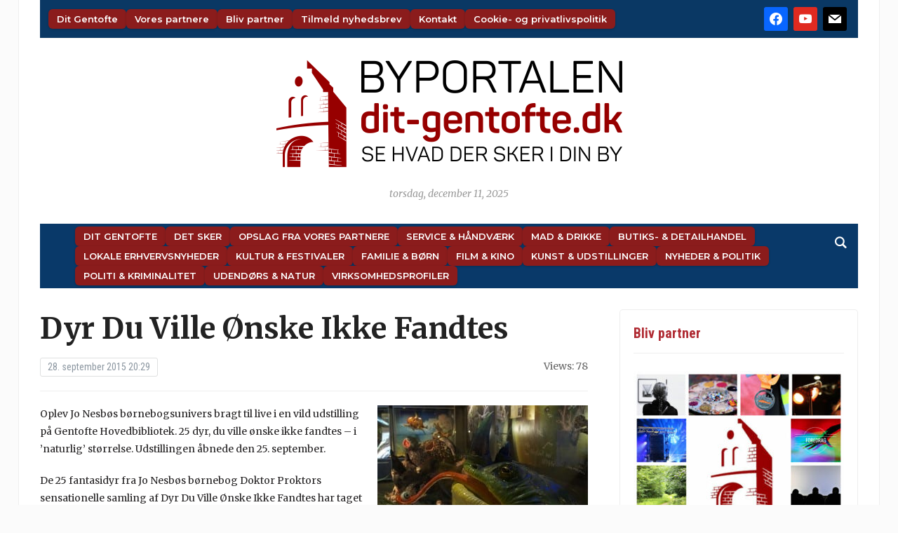

--- FILE ---
content_type: text/html; charset=UTF-8
request_url: https://dit-gentofte.dk/dyr-du-ville-oenske-ikke-fandtes/
body_size: 21022
content:
<!DOCTYPE html>
<html lang="da-DK">
<head>
	<meta charset="UTF-8">
	<meta name="viewport" content="width=device-width, initial-scale=1.0">
	<link rel="profile" href="http://gmpg.org/xfn/11">
	<link rel="pingback" href="https://dit-gentofte.dk/xmlrpc.php">

	<title>Dyr Du Ville Ønske Ikke Fandtes | Dit Gentofte</title>
<meta name='robots' content='max-image-preview:large' />
<link rel='dns-prefetch' href='//fonts.googleapis.com' />
<link rel='dns-prefetch' href='//fonts.gstatic.com' />
<link rel='dns-prefetch' href='//ajax.googleapis.com' />
<link rel='dns-prefetch' href='//apis.google.com' />
<link rel='dns-prefetch' href='//google-analytics.com' />
<link rel='dns-prefetch' href='//www.google-analytics.com' />
<link rel='dns-prefetch' href='//ssl.google-analytics.com' />
<link rel='dns-prefetch' href='//youtube.com' />
<link rel='dns-prefetch' href='//s.gravatar.com' />
<link rel='dns-prefetch' href='//hb.wpmucdn.com' />
<link href='//hb.wpmucdn.com' rel='preconnect' />
<link href='http://fonts.googleapis.com' rel='preconnect' />
<link href='//fonts.gstatic.com' crossorigin='' rel='preconnect' />
<link rel="alternate" type="application/rss+xml" title="Dit Gentofte &raquo; Feed" href="https://dit-gentofte.dk/feed/" />
<link rel="alternate" type="application/rss+xml" title="Dit Gentofte &raquo;-kommentar-feed" href="https://dit-gentofte.dk/comments/feed/" />
<link rel="alternate" title="oEmbed (JSON)" type="application/json+oembed" href="https://dit-gentofte.dk/wp-json/oembed/1.0/embed?url=https%3A%2F%2Fdit-gentofte.dk%2Fdyr-du-ville-oenske-ikke-fandtes%2F" />
<link rel="alternate" title="oEmbed (XML)" type="text/xml+oembed" href="https://dit-gentofte.dk/wp-json/oembed/1.0/embed?url=https%3A%2F%2Fdit-gentofte.dk%2Fdyr-du-ville-oenske-ikke-fandtes%2F&#038;format=xml" />
<style id='wp-img-auto-sizes-contain-inline-css' type='text/css'>
img:is([sizes=auto i],[sizes^="auto," i]){contain-intrinsic-size:3000px 1500px}
/*# sourceURL=wp-img-auto-sizes-contain-inline-css */
</style>
<link rel='stylesheet' id='pt-cv-public-style-css' href='https://hb.wpmucdn.com/dit-gentofte.dk/40944508-e7cf-4036-9c22-06b1cb751373.css' type='text/css' media='all' />
<style id='wp-block-library-inline-css' type='text/css'>
:root{--wp-block-synced-color:#7a00df;--wp-block-synced-color--rgb:122,0,223;--wp-bound-block-color:var(--wp-block-synced-color);--wp-editor-canvas-background:#ddd;--wp-admin-theme-color:#007cba;--wp-admin-theme-color--rgb:0,124,186;--wp-admin-theme-color-darker-10:#006ba1;--wp-admin-theme-color-darker-10--rgb:0,107,160.5;--wp-admin-theme-color-darker-20:#005a87;--wp-admin-theme-color-darker-20--rgb:0,90,135;--wp-admin-border-width-focus:2px}@media (min-resolution:192dpi){:root{--wp-admin-border-width-focus:1.5px}}.wp-element-button{cursor:pointer}:root .has-very-light-gray-background-color{background-color:#eee}:root .has-very-dark-gray-background-color{background-color:#313131}:root .has-very-light-gray-color{color:#eee}:root .has-very-dark-gray-color{color:#313131}:root .has-vivid-green-cyan-to-vivid-cyan-blue-gradient-background{background:linear-gradient(135deg,#00d084,#0693e3)}:root .has-purple-crush-gradient-background{background:linear-gradient(135deg,#34e2e4,#4721fb 50%,#ab1dfe)}:root .has-hazy-dawn-gradient-background{background:linear-gradient(135deg,#faaca8,#dad0ec)}:root .has-subdued-olive-gradient-background{background:linear-gradient(135deg,#fafae1,#67a671)}:root .has-atomic-cream-gradient-background{background:linear-gradient(135deg,#fdd79a,#004a59)}:root .has-nightshade-gradient-background{background:linear-gradient(135deg,#330968,#31cdcf)}:root .has-midnight-gradient-background{background:linear-gradient(135deg,#020381,#2874fc)}:root{--wp--preset--font-size--normal:16px;--wp--preset--font-size--huge:42px}.has-regular-font-size{font-size:1em}.has-larger-font-size{font-size:2.625em}.has-normal-font-size{font-size:var(--wp--preset--font-size--normal)}.has-huge-font-size{font-size:var(--wp--preset--font-size--huge)}.has-text-align-center{text-align:center}.has-text-align-left{text-align:left}.has-text-align-right{text-align:right}.has-fit-text{white-space:nowrap!important}#end-resizable-editor-section{display:none}.aligncenter{clear:both}.items-justified-left{justify-content:flex-start}.items-justified-center{justify-content:center}.items-justified-right{justify-content:flex-end}.items-justified-space-between{justify-content:space-between}.screen-reader-text{border:0;clip-path:inset(50%);height:1px;margin:-1px;overflow:hidden;padding:0;position:absolute;width:1px;word-wrap:normal!important}.screen-reader-text:focus{background-color:#ddd;clip-path:none;color:#444;display:block;font-size:1em;height:auto;left:5px;line-height:normal;padding:15px 23px 14px;text-decoration:none;top:5px;width:auto;z-index:100000}html :where(.has-border-color){border-style:solid}html :where([style*=border-top-color]){border-top-style:solid}html :where([style*=border-right-color]){border-right-style:solid}html :where([style*=border-bottom-color]){border-bottom-style:solid}html :where([style*=border-left-color]){border-left-style:solid}html :where([style*=border-width]){border-style:solid}html :where([style*=border-top-width]){border-top-style:solid}html :where([style*=border-right-width]){border-right-style:solid}html :where([style*=border-bottom-width]){border-bottom-style:solid}html :where([style*=border-left-width]){border-left-style:solid}html :where(img[class*=wp-image-]){height:auto;max-width:100%}:where(figure){margin:0 0 1em}html :where(.is-position-sticky){--wp-admin--admin-bar--position-offset:var(--wp-admin--admin-bar--height,0px)}@media screen and (max-width:600px){html :where(.is-position-sticky){--wp-admin--admin-bar--position-offset:0px}}

/*# sourceURL=wp-block-library-inline-css */
</style><style id='global-styles-inline-css' type='text/css'>
:root{--wp--preset--aspect-ratio--square: 1;--wp--preset--aspect-ratio--4-3: 4/3;--wp--preset--aspect-ratio--3-4: 3/4;--wp--preset--aspect-ratio--3-2: 3/2;--wp--preset--aspect-ratio--2-3: 2/3;--wp--preset--aspect-ratio--16-9: 16/9;--wp--preset--aspect-ratio--9-16: 9/16;--wp--preset--color--black: #000000;--wp--preset--color--cyan-bluish-gray: #abb8c3;--wp--preset--color--white: #ffffff;--wp--preset--color--pale-pink: #f78da7;--wp--preset--color--vivid-red: #cf2e2e;--wp--preset--color--luminous-vivid-orange: #ff6900;--wp--preset--color--luminous-vivid-amber: #fcb900;--wp--preset--color--light-green-cyan: #7bdcb5;--wp--preset--color--vivid-green-cyan: #00d084;--wp--preset--color--pale-cyan-blue: #8ed1fc;--wp--preset--color--vivid-cyan-blue: #0693e3;--wp--preset--color--vivid-purple: #9b51e0;--wp--preset--gradient--vivid-cyan-blue-to-vivid-purple: linear-gradient(135deg,rgb(6,147,227) 0%,rgb(155,81,224) 100%);--wp--preset--gradient--light-green-cyan-to-vivid-green-cyan: linear-gradient(135deg,rgb(122,220,180) 0%,rgb(0,208,130) 100%);--wp--preset--gradient--luminous-vivid-amber-to-luminous-vivid-orange: linear-gradient(135deg,rgb(252,185,0) 0%,rgb(255,105,0) 100%);--wp--preset--gradient--luminous-vivid-orange-to-vivid-red: linear-gradient(135deg,rgb(255,105,0) 0%,rgb(207,46,46) 100%);--wp--preset--gradient--very-light-gray-to-cyan-bluish-gray: linear-gradient(135deg,rgb(238,238,238) 0%,rgb(169,184,195) 100%);--wp--preset--gradient--cool-to-warm-spectrum: linear-gradient(135deg,rgb(74,234,220) 0%,rgb(151,120,209) 20%,rgb(207,42,186) 40%,rgb(238,44,130) 60%,rgb(251,105,98) 80%,rgb(254,248,76) 100%);--wp--preset--gradient--blush-light-purple: linear-gradient(135deg,rgb(255,206,236) 0%,rgb(152,150,240) 100%);--wp--preset--gradient--blush-bordeaux: linear-gradient(135deg,rgb(254,205,165) 0%,rgb(254,45,45) 50%,rgb(107,0,62) 100%);--wp--preset--gradient--luminous-dusk: linear-gradient(135deg,rgb(255,203,112) 0%,rgb(199,81,192) 50%,rgb(65,88,208) 100%);--wp--preset--gradient--pale-ocean: linear-gradient(135deg,rgb(255,245,203) 0%,rgb(182,227,212) 50%,rgb(51,167,181) 100%);--wp--preset--gradient--electric-grass: linear-gradient(135deg,rgb(202,248,128) 0%,rgb(113,206,126) 100%);--wp--preset--gradient--midnight: linear-gradient(135deg,rgb(2,3,129) 0%,rgb(40,116,252) 100%);--wp--preset--font-size--small: 13px;--wp--preset--font-size--medium: 20px;--wp--preset--font-size--large: 36px;--wp--preset--font-size--x-large: 42px;--wp--preset--spacing--20: 0.44rem;--wp--preset--spacing--30: 0.67rem;--wp--preset--spacing--40: 1rem;--wp--preset--spacing--50: 1.5rem;--wp--preset--spacing--60: 2.25rem;--wp--preset--spacing--70: 3.38rem;--wp--preset--spacing--80: 5.06rem;--wp--preset--shadow--natural: 6px 6px 9px rgba(0, 0, 0, 0.2);--wp--preset--shadow--deep: 12px 12px 50px rgba(0, 0, 0, 0.4);--wp--preset--shadow--sharp: 6px 6px 0px rgba(0, 0, 0, 0.2);--wp--preset--shadow--outlined: 6px 6px 0px -3px rgb(255, 255, 255), 6px 6px rgb(0, 0, 0);--wp--preset--shadow--crisp: 6px 6px 0px rgb(0, 0, 0);}:where(.is-layout-flex){gap: 0.5em;}:where(.is-layout-grid){gap: 0.5em;}body .is-layout-flex{display: flex;}.is-layout-flex{flex-wrap: wrap;align-items: center;}.is-layout-flex > :is(*, div){margin: 0;}body .is-layout-grid{display: grid;}.is-layout-grid > :is(*, div){margin: 0;}:where(.wp-block-columns.is-layout-flex){gap: 2em;}:where(.wp-block-columns.is-layout-grid){gap: 2em;}:where(.wp-block-post-template.is-layout-flex){gap: 1.25em;}:where(.wp-block-post-template.is-layout-grid){gap: 1.25em;}.has-black-color{color: var(--wp--preset--color--black) !important;}.has-cyan-bluish-gray-color{color: var(--wp--preset--color--cyan-bluish-gray) !important;}.has-white-color{color: var(--wp--preset--color--white) !important;}.has-pale-pink-color{color: var(--wp--preset--color--pale-pink) !important;}.has-vivid-red-color{color: var(--wp--preset--color--vivid-red) !important;}.has-luminous-vivid-orange-color{color: var(--wp--preset--color--luminous-vivid-orange) !important;}.has-luminous-vivid-amber-color{color: var(--wp--preset--color--luminous-vivid-amber) !important;}.has-light-green-cyan-color{color: var(--wp--preset--color--light-green-cyan) !important;}.has-vivid-green-cyan-color{color: var(--wp--preset--color--vivid-green-cyan) !important;}.has-pale-cyan-blue-color{color: var(--wp--preset--color--pale-cyan-blue) !important;}.has-vivid-cyan-blue-color{color: var(--wp--preset--color--vivid-cyan-blue) !important;}.has-vivid-purple-color{color: var(--wp--preset--color--vivid-purple) !important;}.has-black-background-color{background-color: var(--wp--preset--color--black) !important;}.has-cyan-bluish-gray-background-color{background-color: var(--wp--preset--color--cyan-bluish-gray) !important;}.has-white-background-color{background-color: var(--wp--preset--color--white) !important;}.has-pale-pink-background-color{background-color: var(--wp--preset--color--pale-pink) !important;}.has-vivid-red-background-color{background-color: var(--wp--preset--color--vivid-red) !important;}.has-luminous-vivid-orange-background-color{background-color: var(--wp--preset--color--luminous-vivid-orange) !important;}.has-luminous-vivid-amber-background-color{background-color: var(--wp--preset--color--luminous-vivid-amber) !important;}.has-light-green-cyan-background-color{background-color: var(--wp--preset--color--light-green-cyan) !important;}.has-vivid-green-cyan-background-color{background-color: var(--wp--preset--color--vivid-green-cyan) !important;}.has-pale-cyan-blue-background-color{background-color: var(--wp--preset--color--pale-cyan-blue) !important;}.has-vivid-cyan-blue-background-color{background-color: var(--wp--preset--color--vivid-cyan-blue) !important;}.has-vivid-purple-background-color{background-color: var(--wp--preset--color--vivid-purple) !important;}.has-black-border-color{border-color: var(--wp--preset--color--black) !important;}.has-cyan-bluish-gray-border-color{border-color: var(--wp--preset--color--cyan-bluish-gray) !important;}.has-white-border-color{border-color: var(--wp--preset--color--white) !important;}.has-pale-pink-border-color{border-color: var(--wp--preset--color--pale-pink) !important;}.has-vivid-red-border-color{border-color: var(--wp--preset--color--vivid-red) !important;}.has-luminous-vivid-orange-border-color{border-color: var(--wp--preset--color--luminous-vivid-orange) !important;}.has-luminous-vivid-amber-border-color{border-color: var(--wp--preset--color--luminous-vivid-amber) !important;}.has-light-green-cyan-border-color{border-color: var(--wp--preset--color--light-green-cyan) !important;}.has-vivid-green-cyan-border-color{border-color: var(--wp--preset--color--vivid-green-cyan) !important;}.has-pale-cyan-blue-border-color{border-color: var(--wp--preset--color--pale-cyan-blue) !important;}.has-vivid-cyan-blue-border-color{border-color: var(--wp--preset--color--vivid-cyan-blue) !important;}.has-vivid-purple-border-color{border-color: var(--wp--preset--color--vivid-purple) !important;}.has-vivid-cyan-blue-to-vivid-purple-gradient-background{background: var(--wp--preset--gradient--vivid-cyan-blue-to-vivid-purple) !important;}.has-light-green-cyan-to-vivid-green-cyan-gradient-background{background: var(--wp--preset--gradient--light-green-cyan-to-vivid-green-cyan) !important;}.has-luminous-vivid-amber-to-luminous-vivid-orange-gradient-background{background: var(--wp--preset--gradient--luminous-vivid-amber-to-luminous-vivid-orange) !important;}.has-luminous-vivid-orange-to-vivid-red-gradient-background{background: var(--wp--preset--gradient--luminous-vivid-orange-to-vivid-red) !important;}.has-very-light-gray-to-cyan-bluish-gray-gradient-background{background: var(--wp--preset--gradient--very-light-gray-to-cyan-bluish-gray) !important;}.has-cool-to-warm-spectrum-gradient-background{background: var(--wp--preset--gradient--cool-to-warm-spectrum) !important;}.has-blush-light-purple-gradient-background{background: var(--wp--preset--gradient--blush-light-purple) !important;}.has-blush-bordeaux-gradient-background{background: var(--wp--preset--gradient--blush-bordeaux) !important;}.has-luminous-dusk-gradient-background{background: var(--wp--preset--gradient--luminous-dusk) !important;}.has-pale-ocean-gradient-background{background: var(--wp--preset--gradient--pale-ocean) !important;}.has-electric-grass-gradient-background{background: var(--wp--preset--gradient--electric-grass) !important;}.has-midnight-gradient-background{background: var(--wp--preset--gradient--midnight) !important;}.has-small-font-size{font-size: var(--wp--preset--font-size--small) !important;}.has-medium-font-size{font-size: var(--wp--preset--font-size--medium) !important;}.has-large-font-size{font-size: var(--wp--preset--font-size--large) !important;}.has-x-large-font-size{font-size: var(--wp--preset--font-size--x-large) !important;}
/*# sourceURL=global-styles-inline-css */
</style>

<style id='classic-theme-styles-inline-css' type='text/css'>
/*! This file is auto-generated */
.wp-block-button__link{color:#fff;background-color:#32373c;border-radius:9999px;box-shadow:none;text-decoration:none;padding:calc(.667em + 2px) calc(1.333em + 2px);font-size:1.125em}.wp-block-file__button{background:#32373c;color:#fff;text-decoration:none}
/*# sourceURL=/wp-includes/css/classic-themes.min.css */
</style>
<link rel='stylesheet' id='cmplz-general-css' href='https://hb.wpmucdn.com/dit-gentofte.dk/de60a31a-18b9-4351-a2fa-41514e5ca7bc.css' type='text/css' media='all' />
<link rel='stylesheet' id='zoom-theme-utils-css-css' href='https://hb.wpmucdn.com/dit-gentofte.dk/0e64500e-ad5a-4443-b4d4-1f01db1f8c34.css' type='text/css' media='all' />
<link rel='stylesheet' id='tribune-google-fonts-css' href='https://fonts.googleapis.com/css?family=Merriweather%3Aregular%2C700%2C700i%2Citalic%7CPlayfair+Display%3Aregular%2C700%7CMontserrat%3Aregular%2C500%2C600%7CRoboto+Condensed%3Aregular%2C700&#038;subset=latin&#038;display=swap&#038;ver=6.9' type='text/css' media='all' />
<link rel='stylesheet' id='tribune-style-css' href='https://hb.wpmucdn.com/dit-gentofte.dk/820e0533-a042-42f3-9fde-8ce497429ea1.css' type='text/css' media='all' />
<link rel='stylesheet' id='media-queries-css' href='https://hb.wpmucdn.com/dit-gentofte.dk/18de0667-b945-427b-87fc-4b5f68a9e954.css' type='text/css' media='all' />
<link rel='stylesheet' id='dashicons-css' href='https://hb.wpmucdn.com/dit-gentofte.dk/101a089b-37a3-4c8d-86eb-f3621febda4c.css' type='text/css' media='all' />
<link rel='stylesheet' id='wpzoom-social-icons-socicon-css' href='https://hb.wpmucdn.com/dit-gentofte.dk/3e7abcab-bcb1-49bc-8035-02f059239869.css' type='text/css' media='all' />
<link rel='stylesheet' id='wpzoom-social-icons-genericons-css' href='https://hb.wpmucdn.com/dit-gentofte.dk/73bc6a34-7206-4a58-a2f1-3295cd53f100.css' type='text/css' media='all' />
<link rel='stylesheet' id='wpzoom-social-icons-academicons-css' href='https://hb.wpmucdn.com/dit-gentofte.dk/3a1d2c16-3606-4067-9b53-112a293e0074.css' type='text/css' media='all' />
<link rel='stylesheet' id='wpzoom-social-icons-font-awesome-3-css' href='https://hb.wpmucdn.com/dit-gentofte.dk/3bcc50ec-fb70-4e87-a684-46bc4c71d997.css' type='text/css' media='all' />
<link rel='stylesheet' id='wphb-1-css' href='https://hb.wpmucdn.com/dit-gentofte.dk/86017ff2-6529-4d03-8f3d-3f629db3bd4e.css' type='text/css' media='all' />
<link rel='stylesheet' id='heateor_sss_frontend_css-css' href='https://hb.wpmucdn.com/dit-gentofte.dk/37fe4086-6b0b-463e-a518-0cfd62a972e4.css' type='text/css' media='all' />
<style id='heateor_sss_frontend_css-inline-css' type='text/css'>
.heateor_sss_button_instagram span.heateor_sss_svg,a.heateor_sss_instagram span.heateor_sss_svg{background:radial-gradient(circle at 30% 107%,#fdf497 0,#fdf497 5%,#fd5949 45%,#d6249f 60%,#285aeb 90%)}.heateor_sss_horizontal_sharing .heateor_sss_svg,.heateor_sss_standard_follow_icons_container .heateor_sss_svg{color:#fff;border-width:0px;border-style:solid;border-color:transparent}.heateor_sss_horizontal_sharing .heateorSssTCBackground{color:#666}.heateor_sss_horizontal_sharing span.heateor_sss_svg:hover,.heateor_sss_standard_follow_icons_container span.heateor_sss_svg:hover{border-color:transparent;}.heateor_sss_vertical_sharing span.heateor_sss_svg,.heateor_sss_floating_follow_icons_container span.heateor_sss_svg{color:#fff;border-width:0px;border-style:solid;border-color:transparent;}.heateor_sss_vertical_sharing .heateorSssTCBackground{color:#666;}.heateor_sss_vertical_sharing span.heateor_sss_svg:hover,.heateor_sss_floating_follow_icons_container span.heateor_sss_svg:hover{border-color:transparent;}@media screen and (max-width:783px) {.heateor_sss_vertical_sharing{display:none!important}}
/*# sourceURL=heateor_sss_frontend_css-inline-css */
</style>
<link rel='preload' as='font'  id='wpzoom-social-icons-font-academicons-woff2-css' href='https://dit-gentofte.dk/wp-content/plugins/social-icons-widget-by-wpzoom/assets/font/academicons.woff2?v=1.9.2'  type='font/woff2' crossorigin />
<link rel='preload' as='font'  id='wpzoom-social-icons-font-fontawesome-3-woff2-css' href='https://dit-gentofte.dk/wp-content/plugins/social-icons-widget-by-wpzoom/assets/font/fontawesome-webfont.woff2?v=4.7.0'  type='font/woff2' crossorigin />
<link rel='preload' as='font'  id='wpzoom-social-icons-font-genericons-woff-css' href='https://dit-gentofte.dk/wp-content/plugins/social-icons-widget-by-wpzoom/assets/font/Genericons.woff'  type='font/woff' crossorigin />
<link rel='preload' as='font'  id='wpzoom-social-icons-font-socicon-woff2-css' href='https://dit-gentofte.dk/wp-content/plugins/social-icons-widget-by-wpzoom/assets/font/socicon.woff2?v=4.5.3'  type='font/woff2' crossorigin />
<!--n2css--><!--n2js--><script type="text/javascript" src="https://hb.wpmucdn.com/dit-gentofte.dk/06f2b180-5c2c-4a13-8fa7-b2857f2e3ffd.js" id="jquery-core-js"></script>
<script type="text/javascript" src="https://hb.wpmucdn.com/dit-gentofte.dk/bb40f107-0664-4028-aa24-9c68317f41ef.js" id="jquery-migrate-js"></script>
<script type="text/javascript" id="beehive-gtm-frontend-header-js-after">
/* <![CDATA[ */
var dataLayer = [{"post_id":10798,"post_title":"Dyr Du Ville Ønske Ikke Fandtes","post_type":"post","post_date":"2015-09-28","post_author":"4","post_author_name":"signe","post_categories":["aktuelt1"],"logged_in_status":"logged-out"}];
(function(w,d,s,l,i){w[l]=w[l]||[];w[l].push({'gtm.start':
			new Date().getTime(),event:'gtm.js'});var f=d.getElementsByTagName(s)[0],
			j=d.createElement(s),dl=l!='dataLayer'?'&l='+l:'';j.async=true;j.src=
			'https://www.googletagmanager.com/gtm.js?id='+i+dl;f.parentNode.insertBefore(j,f);
			})(window,document,'script','dataLayer','GTM-MLHVQXP5');
//# sourceURL=beehive-gtm-frontend-header-js-after
/* ]]> */
</script>
<link rel="https://api.w.org/" href="https://dit-gentofte.dk/wp-json/" /><link rel="alternate" title="JSON" type="application/json" href="https://dit-gentofte.dk/wp-json/wp/v2/posts/10798" /><link rel="EditURI" type="application/rsd+xml" title="RSD" href="https://dit-gentofte.dk/xmlrpc.php?rsd" />
<meta name="generator" content="WordPress 6.9" />
<link rel='shortlink' href='https://dit-gentofte.dk/?p=10798' />
<script type="text/javascript">
(function(url){
	if(/(?:Chrome\/26\.0\.1410\.63 Safari\/537\.31|WordfenceTestMonBot)/.test(navigator.userAgent)){ return; }
	var addEvent = function(evt, handler) {
		if (window.addEventListener) {
			document.addEventListener(evt, handler, false);
		} else if (window.attachEvent) {
			document.attachEvent('on' + evt, handler);
		}
	};
	var removeEvent = function(evt, handler) {
		if (window.removeEventListener) {
			document.removeEventListener(evt, handler, false);
		} else if (window.detachEvent) {
			document.detachEvent('on' + evt, handler);
		}
	};
	var evts = 'contextmenu dblclick drag dragend dragenter dragleave dragover dragstart drop keydown keypress keyup mousedown mousemove mouseout mouseover mouseup mousewheel scroll'.split(' ');
	var logHuman = function() {
		if (window.wfLogHumanRan) { return; }
		window.wfLogHumanRan = true;
		var wfscr = document.createElement('script');
		wfscr.type = 'text/javascript';
		wfscr.async = true;
		wfscr.src = url + '&r=' + Math.random();
		(document.getElementsByTagName('head')[0]||document.getElementsByTagName('body')[0]).appendChild(wfscr);
		for (var i = 0; i < evts.length; i++) {
			removeEvent(evts[i], logHuman);
		}
	};
	for (var i = 0; i < evts.length; i++) {
		addEvent(evts[i], logHuman);
	}
})('//dit-gentofte.dk/?wordfence_lh=1&hid=059A161BD5C911E630EDA5475DEE15B9');
</script><!-- WPZOOM Theme / Framework -->
<meta name="generator" content="Tribune 4.2.12" />
<meta name="generator" content="WPZOOM Framework 2.0.8" />

<!-- Begin Theme Custom CSS -->
<style type="text/css" id="tribune-custom-css">

@media screen and (min-width: 769px){body, .footer-widgets .column, .site-info{font-size:14px;}.navbar-brand h1 a, .navbar-brand h1{font-size:64px;}#slider #slidemain .slide_content h2, #slider #slidemain .slide_content h2 a{font-size:28px;}#slider #slidemain .slide_content p{font-size:14px;}#main .homepage-widgets h4 a{font-size:18px;}.widget h3.title{font-size:20px;}.entry-title, .entry-title a, .recent-posts .entry-title{font-size:22px;}.single h1.entry-title{font-size:42px;}.page h1.entry-title{font-size:42px;}}
@media screen and (max-width: 768px){body, .footer-widgets .column, .site-info{font-size:14px;}.navbar-brand h1 a, .navbar-brand h1{font-size:50px;}#slider #slidemain .slide_content h2, #slider #slidemain .slide_content h2 a{font-size:24px;}#slider #slidemain .slide_content p{font-size:14px;}#main .homepage-widgets h4 a{font-size:18px;}.widget h3.title{font-size:20px;}.entry-title, .entry-title a, .recent-posts .entry-title{font-size:18px;}.single h1.entry-title{font-size:28px;}.page h1.entry-title{font-size:28px;}}
@media screen and (max-width: 480px){body, .footer-widgets .column, .site-info{font-size:14px;}.navbar-brand h1 a, .navbar-brand h1{font-size:34px;}#slider #slidemain .slide_content h2, #slider #slidemain .slide_content h2 a{font-size:24px;}#slider #slidemain .slide_content p{font-size:14px;}#main .homepage-widgets h4 a{font-size:18px;}.widget h3.title{font-size:20px;}.entry-title, .entry-title a, .recent-posts .entry-title{font-size:18px;}.single h1.entry-title{font-size:28px;}.page h1.entry-title{font-size:28px;}}
</style>
<!-- End Theme Custom CSS -->
					<!-- Google Analytics tracking code output by Beehive Analytics Pro -->
						<script async src="https://www.googletagmanager.com/gtag/js?id=G-3W71YLYK6Y&l=beehiveDataLayer"></script>
		<script>
						window.beehiveDataLayer = window.beehiveDataLayer || [];
			function beehive_ga() {beehiveDataLayer.push(arguments);}
			beehive_ga('js', new Date())
						beehive_ga('config', 'G-3W71YLYK6Y', {
				'anonymize_ip': true,
				'allow_google_signals': false,
			})
					</script>
		<!-- SEO meta tags powered by SmartCrawl https://wpmudev.com/project/smartcrawl-wordpress-seo/ -->
<link rel="canonical" href="https://dit-gentofte.dk/dyr-du-ville-oenske-ikke-fandtes/" />
<meta name="description" content="Oplev Jo Nesbøs børnebogsunivers bragt til live i en vild udstilling på Gentofte Hovedbibliotek. 25 dyr, du ville ønske ikke fandtes - i ’naturlig’ størrelse." />
<script type="application/ld+json">{"@context":"https:\/\/schema.org","@graph":[{"@type":"Organization","@id":"https:\/\/dit-gentofte.dk\/#schema-publishing-organization","url":"https:\/\/dit-gentofte.dk","name":"Dit Gentofte"},{"@type":"WebSite","@id":"https:\/\/dit-gentofte.dk\/#schema-website","url":"https:\/\/dit-gentofte.dk","name":"Dit Gentofte","encoding":"UTF-8","potentialAction":{"@type":"SearchAction","target":"https:\/\/dit-gentofte.dk\/search\/{search_term_string}\/","query-input":"required name=search_term_string"}},{"@type":"BreadcrumbList","@id":"https:\/\/dit-gentofte.dk\/dyr-du-ville-oenske-ikke-fandtes?page&name=dyr-du-ville-oenske-ikke-fandtes\/#breadcrumb","itemListElement":[{"@type":"ListItem","position":1,"name":"Home","item":"https:\/\/dit-gentofte.dk"},{"@type":"ListItem","position":2,"name":"Uden kategori","item":"https:\/\/dit-gentofte.dk\/category\/aktuelt1\/"},{"@type":"ListItem","position":3,"name":"Dyr Du Ville \u00d8nske Ikke Fandtes"}]},{"@type":"Person","@id":"https:\/\/dit-gentofte.dk\/author\/signe\/#schema-author","name":"signe","url":"https:\/\/dit-gentofte.dk\/author\/signe\/"},{"@type":"WebPage","@id":"https:\/\/dit-gentofte.dk\/dyr-du-ville-oenske-ikke-fandtes\/#schema-webpage","isPartOf":{"@id":"https:\/\/dit-gentofte.dk\/#schema-website"},"publisher":{"@id":"https:\/\/dit-gentofte.dk\/#schema-publishing-organization"},"url":"https:\/\/dit-gentofte.dk\/dyr-du-ville-oenske-ikke-fandtes\/"},{"@type":"Article","mainEntityOfPage":{"@id":"https:\/\/dit-gentofte.dk\/dyr-du-ville-oenske-ikke-fandtes\/#schema-webpage"},"author":{"@id":"https:\/\/dit-gentofte.dk\/author\/signe\/#schema-author"},"publisher":{"@id":"https:\/\/dit-gentofte.dk\/#schema-publishing-organization"},"dateModified":"2015-09-28T20:31:17","datePublished":"2015-09-28T20:29:44","headline":"Dyr Du Ville \u00d8nske Ikke Fandtes | Dit Gentofte","description":"Oplev Jo Nesb\u00f8s b\u00f8rnebogsunivers bragt til live i en vild udstilling p\u00e5 Gentofte Hovedbibliotek. 25 dyr, du ville \u00f8nske ikke fandtes - i \u2019naturlig\u2019 st\u00f8rrelse.","name":"Dyr Du Ville \u00d8nske Ikke Fandtes","image":{"@type":"ImageObject","@id":"https:\/\/dit-gentofte.dk\/dyr-du-ville-oenske-ikke-fandtes\/#schema-article-image","url":"https:\/\/dit-gentofte.dk\/wp-content\/uploads\/2015\/09\/dr3.jpg","height":1667,"width":2500,"caption":"M\u00e5neskorpion"},"thumbnailUrl":"https:\/\/dit-gentofte.dk\/wp-content\/uploads\/2015\/09\/dr3.jpg"}]}</script>
<meta property="og:type" content="article" />
<meta property="og:url" content="https://dit-gentofte.dk/dyr-du-ville-oenske-ikke-fandtes/" />
<meta property="og:title" content="Dyr Du Ville Ønske Ikke Fandtes | Dit Gentofte" />
<meta property="og:description" content="Oplev Jo Nesbøs børnebogsunivers bragt til live i en vild udstilling på Gentofte Hovedbibliotek. 25 dyr, du ville ønske ikke fandtes - i ’naturlig’ størrelse." />
<meta property="og:image" content="https://dit-gentofte.dk/wp-content/uploads/2015/09/dr3.jpg" />
<meta property="og:image:width" content="2500" />
<meta property="og:image:height" content="1667" />
<meta property="article:published_time" content="2015-09-28T20:29:44" />
<meta property="article:author" content="signe" />
<meta name="twitter:card" content="summary_large_image" />
<meta name="twitter:title" content="Dyr Du Ville Ønske Ikke Fandtes | Dit Gentofte" />
<meta name="twitter:description" content="Oplev Jo Nesbøs børnebogsunivers bragt til live i en vild udstilling på Gentofte Hovedbibliotek. 25 dyr, du ville ønske ikke fandtes - i ’naturlig’ størrelse." />
<meta name="twitter:image" content="https://dit-gentofte.dk/wp-content/uploads/2015/09/dr3.jpg" />
<!-- /SEO -->
<link rel="icon" href="https://dit-gentofte.dk/wp-content/uploads/2018/08/cropped-ByPortalerneFavicon-1-32x32.png" sizes="32x32" />
<link rel="icon" href="https://dit-gentofte.dk/wp-content/uploads/2018/08/cropped-ByPortalerneFavicon-1-192x192.png" sizes="192x192" />
<link rel="apple-touch-icon" href="https://dit-gentofte.dk/wp-content/uploads/2018/08/cropped-ByPortalerneFavicon-1-180x180.png" />
<meta name="msapplication-TileImage" content="https://dit-gentofte.dk/wp-content/uploads/2018/08/cropped-ByPortalerneFavicon-1-270x270.png" />
		<style type="text/css" id="wp-custom-css">
			/* → Fælles variabler for nem tilpasning pr. portal */
:root {
  --post-thumb-width: 240px;
  --spacing-small: 0.5em;
  --spacing-medium: 1.2em;

  --meta-font-size: 0.9rem;
  --meta-color-date: #555;
  --meta-color-excerpt: #666;

  --nav-bg: #8b1c1c;
  --nav-hover-bg: #a72a2a;
  --nav-text-color: #fff;
  --nav-font-size: 13px;
  --nav-font-weight: 600;
  --nav-border-radius: 6px;
  --nav-padding: 6px 12px;
  --nav-gap-rows: 6px;
  --nav-gap-cols: 12px;
}

/* 1) UL-reset: Fjern prikker foran lister globalt */
ul {
  list-style: none;
  margin: 0;
  padding: 0;
}

/* 2) Post-thumbnail & titel */
.post-thumb img.attachment-featured-cat {
  width: var(--post-thumb-width);
  height: auto;
  display: block;
  margin-bottom: var(--spacing-small);
}
.post-thumb + h3,
.post-thumb + h3 a {
  font-size: 1.1rem;
  line-height: 1.3;
  font-weight: 600;
  margin: 0.3em 0 0.2em;
}

/* 3) Meta (dato & uddrag) */
.featured-date,
.post-excerpt {
  font-size: var(--meta-font-size);
}
.featured-date { color: var(--meta-color-date); }
.post-excerpt { color: var(--meta-color-excerpt); }

/* 4) Luft mellem liste-elementer */
li {
  margin-bottom: var(--spacing-medium);
}

/* 5) Navigation – fælles regler */
.main-navbar .navbar-nav,
#menu-topmenu-1 {
  display: flex;
  flex-wrap: wrap;           /* #menu-topmenu-1 override for nowrap: nedenfor */
  gap: var(--nav-gap-rows) var(--nav-gap-cols);
  margin: 0;
  padding: 4px 0;
  align-items: center;
  justify-content: flex-start;
  list-style: none;
}

/* Top-menu kræver altid én linje */
#menu-topmenu-1 {
  flex-wrap: nowrap;
}

/* 6) Nav-element & link */
.main-navbar .navbar-nav > li,
#menu-topmenu-1 > li {
  margin: 0;
  padding: 0;
  display: flex;
  align-items: center;
}
.main-navbar .navbar-nav > li > a,
#menu-topmenu-1 > li > a {
  display: inline-block;
  font-size: var(--nav-font-size);
  font-weight: var(--nav-font-weight);
  line-height: 1.3;
  padding: var(--nav-padding);
  color: var(--nav-text-color);
  background: var(--nav-bg);
  border-radius: var(--nav-border-radius);
  text-align: center;
  white-space: nowrap;
  box-shadow: 0 1px 3px rgba(0, 0, 0, 0.2);
  transition: background 0.2s ease, transform 0.1s ease;
}
.main-navbar .navbar-nav > li > a:hover,
#menu-topmenu-1 > li > a:hover {
  background: var(--nav-hover-bg);
  transform: scale(1.03);
}

/* 7) Responsivt: Centrer nav ved small screens */
@media (max-width: 768px) {
  .main-navbar .navbar-nav,
  #menu-topmenu-1 {
    justify-content: center;
    gap: 8px 10px;
  }
  .main-navbar .navbar-nav > li > a,
  #menu-topmenu-1 > li > a {
    font-size: 14px;
    padding: 8px 14px;
  }
}

/* 8) Øverste navbar-layout */
.top-navbar {
  background-color: #0a3864;
  display: flex;
  align-items: center;
  justify-content: space-between;
  padding: 6px 12px;
  width: 100%;
  flex-wrap: nowrap;
}
#navbar-top {
  flex: 1 1 auto;
  display: flex;
  order: 1;
}
.header_social {
  display: flex;
  align-items: center;
  gap: 6px;
  order: 2;
  flex-shrink: 0;
}
.header_social .title {
  display: none;
}
.zoom-social-icons-list {
  display: flex;
  gap: 6px;
  margin: 0;
  padding: 0;
}
		</style>
		
	
<link rel='stylesheet' id='mailpoet_public-css' href='https://hb.wpmucdn.com/dit-gentofte.dk/fea893d4-7c6c-4d85-8ea7-f88c9da59f1a.css' type='text/css' media='all' />
<link rel="preload" as="style" href="https://fonts.googleapis.com/css?family=Abril+FatFace%3A400%2C400i%2C700%2C700i%7CAlegreya%3A400%2C400i%2C700%2C700i%7CAlegreya+Sans%3A400%2C400i%2C700%2C700i%7CAmatic+SC%3A400%2C400i%2C700%2C700i%7CAnonymous+Pro%3A400%2C400i%2C700%2C700i%7CArchitects+Daughter%3A400%2C400i%2C700%2C700i%7CArchivo%3A400%2C400i%2C700%2C700i%7CArchivo+Narrow%3A400%2C400i%2C700%2C700i%7CAsap%3A400%2C400i%2C700%2C700i%7CBarlow%3A400%2C400i%2C700%2C700i%7CBioRhyme%3A400%2C400i%2C700%2C700i%7CBonbon%3A400%2C400i%2C700%2C700i%7CCabin%3A400%2C400i%2C700%2C700i%7CCairo%3A400%2C400i%2C700%2C700i%7CCardo%3A400%2C400i%2C700%2C700i%7CChivo%3A400%2C400i%2C700%2C700i%7CConcert+One%3A400%2C400i%2C700%2C700i%7CCormorant%3A400%2C400i%2C700%2C700i%7CCrimson+Text%3A400%2C400i%2C700%2C700i%7CEczar%3A400%2C400i%2C700%2C700i%7CExo+2%3A400%2C400i%2C700%2C700i%7CFira+Sans%3A400%2C400i%2C700%2C700i%7CFjalla+One%3A400%2C400i%2C700%2C700i%7CFrank+Ruhl+Libre%3A400%2C400i%2C700%2C700i%7CGreat+Vibes%3A400%2C400i%2C700%2C700i&#038;ver=6.9" /><link rel='stylesheet' id='mailpoet_custom_fonts_0-css' href='https://fonts.googleapis.com/css?family=Abril+FatFace%3A400%2C400i%2C700%2C700i%7CAlegreya%3A400%2C400i%2C700%2C700i%7CAlegreya+Sans%3A400%2C400i%2C700%2C700i%7CAmatic+SC%3A400%2C400i%2C700%2C700i%7CAnonymous+Pro%3A400%2C400i%2C700%2C700i%7CArchitects+Daughter%3A400%2C400i%2C700%2C700i%7CArchivo%3A400%2C400i%2C700%2C700i%7CArchivo+Narrow%3A400%2C400i%2C700%2C700i%7CAsap%3A400%2C400i%2C700%2C700i%7CBarlow%3A400%2C400i%2C700%2C700i%7CBioRhyme%3A400%2C400i%2C700%2C700i%7CBonbon%3A400%2C400i%2C700%2C700i%7CCabin%3A400%2C400i%2C700%2C700i%7CCairo%3A400%2C400i%2C700%2C700i%7CCardo%3A400%2C400i%2C700%2C700i%7CChivo%3A400%2C400i%2C700%2C700i%7CConcert+One%3A400%2C400i%2C700%2C700i%7CCormorant%3A400%2C400i%2C700%2C700i%7CCrimson+Text%3A400%2C400i%2C700%2C700i%7CEczar%3A400%2C400i%2C700%2C700i%7CExo+2%3A400%2C400i%2C700%2C700i%7CFira+Sans%3A400%2C400i%2C700%2C700i%7CFjalla+One%3A400%2C400i%2C700%2C700i%7CFrank+Ruhl+Libre%3A400%2C400i%2C700%2C700i%7CGreat+Vibes%3A400%2C400i%2C700%2C700i&#038;ver=6.9' type='text/css' media='print' onload='this.media=&#34;all&#34;' />
<link rel="preload" as="style" href="https://fonts.googleapis.com/css?family=Heebo%3A400%2C400i%2C700%2C700i%7CIBM+Plex%3A400%2C400i%2C700%2C700i%7CInconsolata%3A400%2C400i%2C700%2C700i%7CIndie+Flower%3A400%2C400i%2C700%2C700i%7CInknut+Antiqua%3A400%2C400i%2C700%2C700i%7CInter%3A400%2C400i%2C700%2C700i%7CKarla%3A400%2C400i%2C700%2C700i%7CLibre+Baskerville%3A400%2C400i%2C700%2C700i%7CLibre+Franklin%3A400%2C400i%2C700%2C700i%7CMontserrat%3A400%2C400i%2C700%2C700i%7CNeuton%3A400%2C400i%2C700%2C700i%7CNotable%3A400%2C400i%2C700%2C700i%7CNothing+You+Could+Do%3A400%2C400i%2C700%2C700i%7CNoto+Sans%3A400%2C400i%2C700%2C700i%7CNunito%3A400%2C400i%2C700%2C700i%7COld+Standard+TT%3A400%2C400i%2C700%2C700i%7COxygen%3A400%2C400i%2C700%2C700i%7CPacifico%3A400%2C400i%2C700%2C700i%7CPoppins%3A400%2C400i%2C700%2C700i%7CProza+Libre%3A400%2C400i%2C700%2C700i%7CPT+Sans%3A400%2C400i%2C700%2C700i%7CPT+Serif%3A400%2C400i%2C700%2C700i%7CRakkas%3A400%2C400i%2C700%2C700i%7CReenie+Beanie%3A400%2C400i%2C700%2C700i%7CRoboto+Slab%3A400%2C400i%2C700%2C700i&#038;ver=6.9" /><link rel='stylesheet' id='mailpoet_custom_fonts_1-css' href='https://fonts.googleapis.com/css?family=Heebo%3A400%2C400i%2C700%2C700i%7CIBM+Plex%3A400%2C400i%2C700%2C700i%7CInconsolata%3A400%2C400i%2C700%2C700i%7CIndie+Flower%3A400%2C400i%2C700%2C700i%7CInknut+Antiqua%3A400%2C400i%2C700%2C700i%7CInter%3A400%2C400i%2C700%2C700i%7CKarla%3A400%2C400i%2C700%2C700i%7CLibre+Baskerville%3A400%2C400i%2C700%2C700i%7CLibre+Franklin%3A400%2C400i%2C700%2C700i%7CMontserrat%3A400%2C400i%2C700%2C700i%7CNeuton%3A400%2C400i%2C700%2C700i%7CNotable%3A400%2C400i%2C700%2C700i%7CNothing+You+Could+Do%3A400%2C400i%2C700%2C700i%7CNoto+Sans%3A400%2C400i%2C700%2C700i%7CNunito%3A400%2C400i%2C700%2C700i%7COld+Standard+TT%3A400%2C400i%2C700%2C700i%7COxygen%3A400%2C400i%2C700%2C700i%7CPacifico%3A400%2C400i%2C700%2C700i%7CPoppins%3A400%2C400i%2C700%2C700i%7CProza+Libre%3A400%2C400i%2C700%2C700i%7CPT+Sans%3A400%2C400i%2C700%2C700i%7CPT+Serif%3A400%2C400i%2C700%2C700i%7CRakkas%3A400%2C400i%2C700%2C700i%7CReenie+Beanie%3A400%2C400i%2C700%2C700i%7CRoboto+Slab%3A400%2C400i%2C700%2C700i&#038;ver=6.9' type='text/css' media='print' onload='this.media=&#34;all&#34;' />
<link rel="preload" as="style" href="https://fonts.googleapis.com/css?family=Ropa+Sans%3A400%2C400i%2C700%2C700i%7CRubik%3A400%2C400i%2C700%2C700i%7CShadows+Into+Light%3A400%2C400i%2C700%2C700i%7CSpace+Mono%3A400%2C400i%2C700%2C700i%7CSpectral%3A400%2C400i%2C700%2C700i%7CSue+Ellen+Francisco%3A400%2C400i%2C700%2C700i%7CTitillium+Web%3A400%2C400i%2C700%2C700i%7CUbuntu%3A400%2C400i%2C700%2C700i%7CVarela%3A400%2C400i%2C700%2C700i%7CVollkorn%3A400%2C400i%2C700%2C700i%7CWork+Sans%3A400%2C400i%2C700%2C700i%7CYatra+One%3A400%2C400i%2C700%2C700i&#038;ver=6.9" /><link rel='stylesheet' id='mailpoet_custom_fonts_2-css' href='https://fonts.googleapis.com/css?family=Ropa+Sans%3A400%2C400i%2C700%2C700i%7CRubik%3A400%2C400i%2C700%2C700i%7CShadows+Into+Light%3A400%2C400i%2C700%2C700i%7CSpace+Mono%3A400%2C400i%2C700%2C700i%7CSpectral%3A400%2C400i%2C700%2C700i%7CSue+Ellen+Francisco%3A400%2C400i%2C700%2C700i%7CTitillium+Web%3A400%2C400i%2C700%2C700i%7CUbuntu%3A400%2C400i%2C700%2C700i%7CVarela%3A400%2C400i%2C700%2C700i%7CVollkorn%3A400%2C400i%2C700%2C700i%7CWork+Sans%3A400%2C400i%2C700%2C700i%7CYatra+One%3A400%2C400i%2C700%2C700i&#038;ver=6.9' type='text/css' media='print' onload='this.media=&#34;all&#34;' />
</head>
<body class="wp-singular post-template-default single single-post postid-10798 single-format-standard wp-custom-logo wp-theme-tribune">
		<noscript>
			<iframe src="https://www.googletagmanager.com/ns.html?id=GTM-MLHVQXP5" height="0" width="0" style="display:none;visibility:hidden"></iframe>
		</noscript>
		
<div class="site-wrap">

	<div class="page-wrap">

		<header id="header">

			<nav class="navbar" role="navigation">

				<nav class="top-navbar" role="navigation">


					<div class="header_social">
						<div id="zoom-social-icons-widget-4" class="widget zoom-social-icons-widget"><h3 class="title">Social Icons</h3>
		
<ul class="zoom-social-icons-list zoom-social-icons-list--with-canvas zoom-social-icons-list--rounded zoom-social-icons-list--no-labels">

		
				<li class="zoom-social_icons-list__item">
		<a class="zoom-social_icons-list__link" href="https://www.facebook.com/byportalengentofte" target="_blank" title="Følg os på Facebook" >
									
						<span class="screen-reader-text">facebook</span>
			
						<span class="zoom-social_icons-list-span social-icon socicon socicon-facebook" data-hover-rule="background-color" data-hover-color="#0866FF" style="background-color : #0866FF; font-size: 18px; padding:8px" ></span>
			
					</a>
	</li>

	
				<li class="zoom-social_icons-list__item">
		<a class="zoom-social_icons-list__link" href="https://www.youtube.com/channel/UCtiag8GdxIwX9BCphT7HSTg" target="_blank" title="Byportalernes videoer" >
									
						<span class="screen-reader-text">youtube</span>
			
						<span class="zoom-social_icons-list-span social-icon socicon socicon-youtube" data-hover-rule="background-color" data-hover-color="#e02a20" style="background-color : #e02a20; font-size: 18px; padding:8px" ></span>
			
					</a>
	</li>

	
				<li class="zoom-social_icons-list__item">
		<a class="zoom-social_icons-list__link" href="mailto:redaktion@dit-gentofte.dk" target="_blank" title="Send redaktionen en mail" >
									
						<span class="screen-reader-text">mail</span>
			
						<span class="zoom-social_icons-list-span social-icon socicon socicon-mail" data-hover-rule="background-color" data-hover-color="#000000" style="background-color : #000000; font-size: 18px; padding:8px" ></span>
			
					</a>
	</li>

	
</ul>

		<div class="clear"></div></div>					</div>


					<div class="navbar-header">
						
							<a class="navbar-toggle" href="#menu-top-slide">
								<span class="icon-bar"></span>
								<span class="icon-bar"></span>
								<span class="icon-bar"></span>
							</a>


							<div id="menu-top-slide" class="menu-topmenu-container"><ul id="menu-topmenu" class="menu"><li id="menu-item-8541" class="menu-item menu-item-type-custom menu-item-object-custom menu-item-home menu-item-8541"><a href="https://dit-gentofte.dk">Dit Gentofte</a></li>
<li id="menu-item-12214" class="menu-item menu-item-type-post_type menu-item-object-page menu-item-12214"><a href="https://dit-gentofte.dk/vores-partnere/">Vores partnere</a></li>
<li id="menu-item-67" class="menu-item menu-item-type-post_type menu-item-object-page menu-item-67"><a href="https://dit-gentofte.dk/bliv-partner/">Bliv partner</a></li>
<li id="menu-item-66" class="menu-item menu-item-type-post_type menu-item-object-page menu-item-66"><a href="https://dit-gentofte.dk/tilmeld-nyhedsbrev/">Tilmeld nyhedsbrev</a></li>
<li id="menu-item-65" class="menu-item menu-item-type-post_type menu-item-object-page menu-item-65"><a href="https://dit-gentofte.dk/kontakt/">Kontakt</a></li>
<li id="menu-item-64" class="menu-item menu-item-type-post_type menu-item-object-page menu-item-privacy-policy menu-item-64"><a rel="privacy-policy" href="https://dit-gentofte.dk/privatlivspolitik/">Cookie- og privatlivspolitik</a></li>
</ul></div>
					</div>

					<div id="navbar-top">

						<div class="menu-topmenu-container"><ul id="menu-topmenu-1" class="nav navbar-nav dropdown sf-menu"><li class="menu-item menu-item-type-custom menu-item-object-custom menu-item-home menu-item-8541"><a href="https://dit-gentofte.dk">Dit Gentofte</a></li>
<li class="menu-item menu-item-type-post_type menu-item-object-page menu-item-12214"><a href="https://dit-gentofte.dk/vores-partnere/">Vores partnere</a></li>
<li class="menu-item menu-item-type-post_type menu-item-object-page menu-item-67"><a href="https://dit-gentofte.dk/bliv-partner/">Bliv partner</a></li>
<li class="menu-item menu-item-type-post_type menu-item-object-page menu-item-66"><a href="https://dit-gentofte.dk/tilmeld-nyhedsbrev/">Tilmeld nyhedsbrev</a></li>
<li class="menu-item menu-item-type-post_type menu-item-object-page menu-item-65"><a href="https://dit-gentofte.dk/kontakt/">Kontakt</a></li>
<li class="menu-item menu-item-type-post_type menu-item-object-page menu-item-privacy-policy menu-item-64"><a rel="privacy-policy" href="https://dit-gentofte.dk/privatlivspolitik/">Cookie- og privatlivspolitik</a></li>
</ul></div>					</div><!-- #navbar-top -->


				</nav><!-- .navbar -->

				<div class="clear"></div>

			</nav><!-- .navbar -->


			<div id="header-inner">


				<div class="navbar-brand">
					<a href="https://dit-gentofte.dk/" class="custom-logo-link" rel="home" itemprop="url"><img width="494" height="154" src="https://dit-gentofte.dk/wp-content/uploads/2024/10/cropped-gentofte-L.png" class="custom-logo no-lazyload no-lazy a3-notlazy" alt="Dit Gentofte" itemprop="logo" decoding="async" fetchpriority="high" srcset="https://dit-gentofte.dk/wp-content/uploads/2024/10/cropped-gentofte-L.png 494w, https://dit-gentofte.dk/wp-content/uploads/2024/10/cropped-gentofte-L-300x94.png 300w, https://dit-gentofte.dk/wp-content/uploads/2024/10/cropped-gentofte-L-431x134.png 431w" sizes="(max-width: 494px) 100vw, 494px" /></a>					<span class="tagline"></span>
					<span class="header_date">torsdag, december 11, 2025</span>
				</div><!-- .navbar-brand -->


				
				<div class="clear"></div>

			</div><!-- /#header-inner -->


			<nav class="navbar" role="navigation">

				<nav class="main-navbar" role="navigation">

					<div id="sb-search" class="sb-search">
						<form method="get" id="searchform" action="https://dit-gentofte.dk/">
	<input type="search" class="sb-search-input" placeholder="Enter your keywords..."  name="s" id="s" />
    <input type="submit" id="searchsubmit" class="sb-search-submit" value="Search" />
    <span class="sb-icon-search"></span>
</form>					</div>


					<div class="navbar-header">
						
							<a class="navbar-toggle" href="#menu-main-slide">
                                <span class="toggle-bars">
                                    <span class="icon-bar"></span>
                                    <span class="icon-bar"></span>
                                    <span class="icon-bar"></span>
                                </span>
								<span class="toggle-text">Menu</span>
							</a>


							<div id="menu-main-slide" class="menu-hovedmenu-container"><ul id="menu-hovedmenu" class="menu"><li id="menu-item-605041" class="menu-item menu-item-type-custom menu-item-object-custom menu-item-home menu-item-605041"><a href="https://dit-gentofte.dk">Dit Gentofte</a></li>
<li id="menu-item-577102" class="menu-item menu-item-type-post_type menu-item-object-page menu-item-577102"><a href="https://dit-gentofte.dk/kultunaut/">Det sker</a></li>
<li id="menu-item-605020" class="menu-item menu-item-type-taxonomy menu-item-object-category menu-item-605020"><a href="https://dit-gentofte.dk/category/opslag-fra-vores-partnere/">Opslag fra vores partnere</a></li>
<li id="menu-item-605032" class="menu-item menu-item-type-taxonomy menu-item-object-category menu-item-605032"><a href="https://dit-gentofte.dk/category/service-haandvaerk/">Service &amp; Håndværk</a></li>
<li id="menu-item-605022" class="menu-item menu-item-type-taxonomy menu-item-object-category menu-item-605022"><a href="https://dit-gentofte.dk/category/mad-drikke/">Mad &amp; Drikke</a></li>
<li id="menu-item-605024" class="menu-item menu-item-type-taxonomy menu-item-object-category menu-item-605024"><a href="https://dit-gentofte.dk/category/butiks-detailhandel/">Butiks- &amp; Detailhandel</a></li>
<li id="menu-item-605028" class="menu-item menu-item-type-taxonomy menu-item-object-category menu-item-605028"><a href="https://dit-gentofte.dk/category/lokale-erhvervsnyheder/">Lokale Erhvervsnyheder</a></li>
<li id="menu-item-605021" class="menu-item menu-item-type-taxonomy menu-item-object-category menu-item-605021"><a href="https://dit-gentofte.dk/category/kultur-festivaler/">Kultur &amp; Festivaler</a></li>
<li id="menu-item-605025" class="menu-item menu-item-type-taxonomy menu-item-object-category menu-item-605025"><a href="https://dit-gentofte.dk/category/familie-boern/">Familie &amp; Børn</a></li>
<li id="menu-item-605026" class="menu-item menu-item-type-taxonomy menu-item-object-category menu-item-605026"><a href="https://dit-gentofte.dk/category/film-kino/">Film &amp; Kino</a></li>
<li id="menu-item-605027" class="menu-item menu-item-type-taxonomy menu-item-object-category menu-item-605027"><a href="https://dit-gentofte.dk/category/kunst-udstillinger/">Kunst &amp; Udstillinger</a></li>
<li id="menu-item-605029" class="menu-item menu-item-type-taxonomy menu-item-object-category menu-item-605029"><a href="https://dit-gentofte.dk/category/nyheder-politik/">Nyheder &amp; Politik</a></li>
<li id="menu-item-605031" class="menu-item menu-item-type-taxonomy menu-item-object-category menu-item-605031"><a href="https://dit-gentofte.dk/category/politi-kriminalitet/">Politi &amp; Kriminalitet</a></li>
<li id="menu-item-605034" class="menu-item menu-item-type-taxonomy menu-item-object-category menu-item-605034"><a href="https://dit-gentofte.dk/category/udendoers-natur/">Udendørs &amp; Natur</a></li>
<li id="menu-item-605035" class="menu-item menu-item-type-taxonomy menu-item-object-category menu-item-605035"><a href="https://dit-gentofte.dk/category/virksomhedsprofiler/">Virksomhedsprofiler</a></li>
</ul></div>
					</div>

					<div id="navbar-main">

						<div class="menu-hovedmenu-container"><ul id="menu-hovedmenu-1" class="nav navbar-nav dropdown sf-menu"><li class="menu-item menu-item-type-custom menu-item-object-custom menu-item-home menu-item-605041"><a href="https://dit-gentofte.dk">Dit Gentofte</a></li>
<li class="menu-item menu-item-type-post_type menu-item-object-page menu-item-577102"><a href="https://dit-gentofte.dk/kultunaut/">Det sker</a></li>
<li class="menu-item menu-item-type-taxonomy menu-item-object-category menu-item-605020"><a href="https://dit-gentofte.dk/category/opslag-fra-vores-partnere/">Opslag fra vores partnere</a></li>
<li class="menu-item menu-item-type-taxonomy menu-item-object-category menu-item-605032"><a href="https://dit-gentofte.dk/category/service-haandvaerk/">Service &amp; Håndværk</a></li>
<li class="menu-item menu-item-type-taxonomy menu-item-object-category menu-item-605022"><a href="https://dit-gentofte.dk/category/mad-drikke/">Mad &amp; Drikke</a></li>
<li class="menu-item menu-item-type-taxonomy menu-item-object-category menu-item-605024"><a href="https://dit-gentofte.dk/category/butiks-detailhandel/">Butiks- &amp; Detailhandel</a></li>
<li class="menu-item menu-item-type-taxonomy menu-item-object-category menu-item-605028"><a href="https://dit-gentofte.dk/category/lokale-erhvervsnyheder/">Lokale Erhvervsnyheder</a></li>
<li class="menu-item menu-item-type-taxonomy menu-item-object-category menu-item-605021"><a href="https://dit-gentofte.dk/category/kultur-festivaler/">Kultur &amp; Festivaler</a></li>
<li class="menu-item menu-item-type-taxonomy menu-item-object-category menu-item-605025"><a href="https://dit-gentofte.dk/category/familie-boern/">Familie &amp; Børn</a></li>
<li class="menu-item menu-item-type-taxonomy menu-item-object-category menu-item-605026"><a href="https://dit-gentofte.dk/category/film-kino/">Film &amp; Kino</a></li>
<li class="menu-item menu-item-type-taxonomy menu-item-object-category menu-item-605027"><a href="https://dit-gentofte.dk/category/kunst-udstillinger/">Kunst &amp; Udstillinger</a></li>
<li class="menu-item menu-item-type-taxonomy menu-item-object-category menu-item-605029"><a href="https://dit-gentofte.dk/category/nyheder-politik/">Nyheder &amp; Politik</a></li>
<li class="menu-item menu-item-type-taxonomy menu-item-object-category menu-item-605031"><a href="https://dit-gentofte.dk/category/politi-kriminalitet/">Politi &amp; Kriminalitet</a></li>
<li class="menu-item menu-item-type-taxonomy menu-item-object-category menu-item-605034"><a href="https://dit-gentofte.dk/category/udendoers-natur/">Udendørs &amp; Natur</a></li>
<li class="menu-item menu-item-type-taxonomy menu-item-object-category menu-item-605035"><a href="https://dit-gentofte.dk/category/virksomhedsprofiler/">Virksomhedsprofiler</a></li>
</ul></div>
					</div><!-- #navbar-main -->

					<div class="clear"></div>

				</nav><!-- .main-navbar -->

			</nav><!-- .navbar -->

			<div class="clear"></div>

		</header><!-- /#header -->


    <main id="main" role="main">

        
            <div class="content-area">

                <article id="post-10798" class="post-10798 post type-post status-publish format-standard has-post-thumbnail category-aktuelt1">


    

    <header class="entry-header">

       
        <h1 class="entry-title">Dyr Du Ville Ønske Ikke Fandtes</h1>

        <div class="post-meta">

                            <time class="entry-date published updated" datetime="2015-09-28T20:29:44+02:00">
                    28. september 2015 20:29                </time>
            

            
            <span class="views">Views: 78</span>
        </div>


    </header><!-- .entry-header -->

    <div class="clear"></div>

    <div class="entry-content">

        
        <figure id="attachment_10799" aria-describedby="caption-attachment-10799" style="width: 300px" class="wp-caption alignright"><a href="http://dit-gentofte.dk/wp-content/uploads/2015/09/dr.jpg"><img decoding="async" class="size-medium wp-image-10799" src="http://dit-gentofte.dk/wp-content/uploads/2015/09/dr-300x200.jpg" alt="Næsehornsfrø" width="300" height="200" srcset="https://dit-gentofte.dk/wp-content/uploads/2015/09/dr-300x200.jpg 300w, https://dit-gentofte.dk/wp-content/uploads/2015/09/dr-1024x683.jpg 1024w, https://dit-gentofte.dk/wp-content/uploads/2015/09/dr-600x400.jpg 600w, https://dit-gentofte.dk/wp-content/uploads/2015/09/dr-83x55.jpg 83w" sizes="(max-width: 300px) 100vw, 300px" /></a><figcaption id="caption-attachment-10799" class="wp-caption-text">Næsehornsfrø</figcaption></figure>
<p>Oplev Jo Nesbøs børnebogsunivers bragt til live i en vild udstilling på Gentofte Hovedbibliotek. 25 dyr, du ville ønske ikke fandtes &#8211; i ’naturlig’ størrelse. Udstillingen åbnede den 25. september.</p>
<p>De 25 fantasidyr fra Jo Nesbøs børnebog Doktor Proktors sensationelle samling af Dyr Du Ville Ønske Ikke Fandtes har taget springet ud af bogen. Efter flere års turné i Norge kommer de 25 dyr nu til børnebiblioteket på Gentofte Hovedbibliotek, hvor du kan møde dem hele efteråret. Udstillingen er en del af Gentofte Bibliotekernes løbende arbejde med finde nye, inspirerende måder at formidle børnelitteraturen på.</p>
<p><strong>Slip fantasien løs</strong><br />
Udstillingen inviterer til at slippe fantasien løs: Du kan fx møde Næsehornsfrøen (Kermit rhinosaurus) – en sær grøn skabning, som går efter øjnene, når den angriber: ”I 1700-tallet blev der ofte rapporteret om næsehornsfrøangreb, når sørøvere gik i land i Sydamerika, og mange måtte gå med klap for øjet resten af livet.” (Citat fra Jo Nesbø: Doktor Proktors sensationelle samling af Dyr Du Ville Ønske Ikke Fandtes). Du møder også Ræveboaen, som gør ældre fruer blege om vinteren ved at lægge sig om deres hals, du møder elefantsneglen, som er den egentlige årsag til snot og forkølelse og den gule neglelaks, der giver gule tånegle hos mænd i 40-årsalderen.</p>
<p>Fantasidyrene står som på et fantasi-historisk museum: Store og farvestrålende og hemmelige – indtil nu. Med beskrivelser i bedste Doktor Proktor-stil: Stramt katalogiseret og beskrevet i et sprog, som med stor opfindsomhed og humor parodierer rigtig videnskab.</p>
<figure id="attachment_10801" aria-describedby="caption-attachment-10801" style="width: 300px" class="wp-caption alignleft"><a href="http://dit-gentofte.dk/wp-content/uploads/2015/09/dr3.jpg"><img decoding="async" class="size-medium wp-image-10801" src="http://dit-gentofte.dk/wp-content/uploads/2015/09/dr3-300x200.jpg" alt="Måneskorpion" width="300" height="200" srcset="https://dit-gentofte.dk/wp-content/uploads/2015/09/dr3-300x200.jpg 300w, https://dit-gentofte.dk/wp-content/uploads/2015/09/dr3-1024x683.jpg 1024w, https://dit-gentofte.dk/wp-content/uploads/2015/09/dr3-600x400.jpg 600w, https://dit-gentofte.dk/wp-content/uploads/2015/09/dr3-83x55.jpg 83w" sizes="(max-width: 300px) 100vw, 300px" /></a><figcaption id="caption-attachment-10801" class="wp-caption-text">Måneskorpion</figcaption></figure>
<p><strong>Jo Nesbøs Doktor Proktor</strong><br />
Den norske krimiforfatter Jo Nesbø har skrevet en serie af børnebøger om Doktor Proktor, Bulle og Lise. Det er historier om en meget lille rødhåret dreng, en yderst fornuftig pige, et tidsbadekar og selvfølgelig også opfinder og videnskabsmand Doktor Proktor. Bøgerne er sjove, forunderlige og et bevis på at alt kan ske, når man slipper fantasien løs.</p>
<p>Udstillingen er baseret på bogen Doktor Proktors Sensationelle Samling af D.D.V.Ø.I.F. (Dyr du ville ønske ikke fandtes) som er udkommet på dansk på Forlaget Alvilda.</p>
<figure id="attachment_10800" aria-describedby="caption-attachment-10800" style="width: 300px" class="wp-caption alignright"><a href="http://dit-gentofte.dk/wp-content/uploads/2015/09/dr2.jpg"><img loading="lazy" decoding="async" class="size-medium wp-image-10800" src="http://dit-gentofte.dk/wp-content/uploads/2015/09/dr2-300x200.jpg" alt="Namibisk næsehorn" width="300" height="200" srcset="https://dit-gentofte.dk/wp-content/uploads/2015/09/dr2-300x200.jpg 300w, https://dit-gentofte.dk/wp-content/uploads/2015/09/dr2-1024x683.jpg 1024w, https://dit-gentofte.dk/wp-content/uploads/2015/09/dr2-600x400.jpg 600w, https://dit-gentofte.dk/wp-content/uploads/2015/09/dr2-83x55.jpg 83w" sizes="auto, (max-width: 300px) 100vw, 300px" /></a><figcaption id="caption-attachment-10800" class="wp-caption-text">Namibisk næsehorn</figcaption></figure>
<p><strong>Fakta om udstillingen</strong><br />
Udstillingen Doktor Proktors sensationelle samling af Dyr Du Ville Ønske Ikke Fandtes blev første gang præsenteret på Naturhistorisk Museum i Oslo i september 2010. Her blev den set af 220.000 publikummer. Siden da har udstillingen turneret i Norge. Når udstillingen kommer til Gentofte Hovedbibliotek, er det første gang den kan ses udenfor Norges grænser.</p>
<p>Kunstner Kristin Günther og animationsfilmskaber Pjotr Sapegin har skabt både de udstillede dyr samt udstillingens scenografi. Udstillingen strækker sig over 150m2 på Gentofte Hovedbibliotek og projektet er støttet fra Nordea Fonden, Den Kgl. Norske Ambassade og bliver til i et samarbejde med Forlaget Alvilda.</p>
<p>Udstillingen er mest for de 5-105-årige, og den kan ses indtil d. 22. november.</p>
      <div class="awac-wrapper"><div class="awac widget mailpoet_form-2">
  
      <h4 class="widget-title">Tilmeld dig vores nyhedsbrev</h4>
  
  <div class="
    mailpoet_form_popup_overlay
      "></div>
  <div
    id="mailpoet_form_2"
    class="
      mailpoet_form
      mailpoet_form_widget
      mailpoet_form_position_
      mailpoet_form_animation_
    "
      >

    <style type="text/css">
     #mailpoet_form_2 .mailpoet_form {  }
#mailpoet_form_2 .mailpoet_paragraph { line-height: 20px; }
#mailpoet_form_2 .mailpoet_segment_label, #mailpoet_form_2 .mailpoet_text_label, #mailpoet_form_2 .mailpoet_textarea_label, #mailpoet_form_2 .mailpoet_select_label, #mailpoet_form_2 .mailpoet_radio_label, #mailpoet_form_2 .mailpoet_checkbox_label, #mailpoet_form_2 .mailpoet_list_label, #mailpoet_form_2 .mailpoet_date_label { display: block; font-weight: bold; }
#mailpoet_form_2 .mailpoet_text, #mailpoet_form_2 .mailpoet_textarea, #mailpoet_form_2 .mailpoet_select, #mailpoet_form_2 .mailpoet_date_month, #mailpoet_form_2 .mailpoet_date_day, #mailpoet_form_2 .mailpoet_date_year, #mailpoet_form_2 .mailpoet_date { display: block; }
#mailpoet_form_2 .mailpoet_text, #mailpoet_form_2 .mailpoet_textarea { width: 200px; }
#mailpoet_form_2 .mailpoet_checkbox {  }
#mailpoet_form_2 .mailpoet_submit input {  }
#mailpoet_form_2 .mailpoet_divider {  }
#mailpoet_form_2 .mailpoet_message {  }
#mailpoet_form_2 .mailpoet_validate_success { font-weight: 600; color: #468847; }
#mailpoet_form_2 .mailpoet_validate_error { color: #b94a48; }
#mailpoet_form_2 .mailpoet_form_loading { width: 30px; text-align: center; line-height: normal; }
#mailpoet_form_2 .mailpoet_form_loading > span { width: 5px; height: 5px; background-color: #5b5b5b; }#mailpoet_form_2{;}#mailpoet_form_2 .mailpoet_message {margin: 0; padding: 0 20px;}#mailpoet_form_2 .mailpoet_paragraph.last {margin-bottom: 0} @media (max-width: 500px) {#mailpoet_form_2 {background-image: none;}} @media (min-width: 500px) {#mailpoet_form_2 .last .mailpoet_paragraph:last-child {margin-bottom: 0}}  @media (max-width: 500px) {#mailpoet_form_2 .mailpoet_form_column:last-child .mailpoet_paragraph:last-child {margin-bottom: 0}} 
    </style>

    <form
      target="_self"
      method="post"
      action="https://dit-gentofte.dk/wp-admin/admin-post.php?action=mailpoet_subscription_form"
      class="mailpoet_form mailpoet_form_form mailpoet_form_widget"
      novalidate
      data-delay=""
      data-exit-intent-enabled=""
      data-font-family=""
      data-cookie-expiration-time=""
    >
      <input type="hidden" name="data[form_id]" value="2" />
      <input type="hidden" name="token" value="4c1ea7c33d" />
      <input type="hidden" name="api_version" value="v1" />
      <input type="hidden" name="endpoint" value="subscribers" />
      <input type="hidden" name="mailpoet_method" value="subscribe" />

      <label class="mailpoet_hp_email_label" style="display: none !important;">Lad venligst dette felt stå tomt. <input type="email" name="data[email]"/></label><div class="mailpoet_paragraph "><input type="email" autocomplete="email" class="mailpoet_text" id="form_email_2" name="data[form_field_OTcxM2JlY2M1MTNlX2VtYWls]" title="E-mail for nyhedsbrev" value="" data-automation-id="form_email"  placeholder="E-mail for nyhedsbrev *" aria-label="E-mail for nyhedsbrev *" data-parsley-errors-container=".mailpoet_error_173fd" data-parsley-required="true" required aria-required="true" data-parsley-minlength="6" data-parsley-maxlength="150" data-parsley-type-message="Denne værdi burde være en valid e-mail." data-parsley-required-message="Dette felt er krævet"/><span class="mailpoet_error_173fd"></span></div>
<div class="mailpoet_paragraph "><input type="submit" class="mailpoet_submit" value="Tilmeld!" data-automation-id="subscribe-submit-button" style="border-color:transparent;" /><span class="mailpoet_form_loading"><span class="mailpoet_bounce1"></span><span class="mailpoet_bounce2"></span><span class="mailpoet_bounce3"></span></span></div>

      <div class="mailpoet_message">
        <p class="mailpoet_validate_success"
                style="display:none;"
                >Tjek din indbakke eller spam mappe for at bekræfte din tilmelding.
        </p>
        <p class="mailpoet_validate_error"
                style="display:none;"
                >        </p>
      </div>
    </form>

      </div>

      </div></div>
  <div class='heateorSssClear'></div><div  class='heateor_sss_sharing_container heateor_sss_horizontal_sharing' data-heateor-sss-href='https://dit-gentofte.dk/dyr-du-ville-oenske-ikke-fandtes/'><div class='heateor_sss_sharing_title' style="font-weight:bold" >Del på sociale medier</div><div class="heateor_sss_sharing_ul"><a aria-label="Facebook" class="heateor_sss_facebook" href="https://www.facebook.com/sharer/sharer.php?u=https%3A%2F%2Fdit-gentofte.dk%2Fdyr-du-ville-oenske-ikke-fandtes%2F" title="Facebook" rel="nofollow noopener" target="_blank" style="font-size:32px!important;box-shadow:none;display:inline-block;vertical-align:middle"><span class="heateor_sss_svg" style="background-color:#0765FE;width:35px;height:35px;border-radius:999px;display:inline-block;opacity:1;float:left;font-size:32px;box-shadow:none;display:inline-block;font-size:16px;padding:0 4px;vertical-align:middle;background-repeat:repeat;overflow:hidden;padding:0;cursor:pointer;box-sizing:content-box"><svg style="display:block;border-radius:999px;" focusable="false" aria-hidden="true" xmlns="http://www.w3.org/2000/svg" width="100%" height="100%" viewBox="0 0 32 32"><path fill="#fff" d="M28 16c0-6.627-5.373-12-12-12S4 9.373 4 16c0 5.628 3.875 10.35 9.101 11.647v-7.98h-2.474V16H13.1v-1.58c0-4.085 1.849-5.978 5.859-5.978.76 0 2.072.15 2.608.298v3.325c-.283-.03-.775-.045-1.386-.045-1.967 0-2.728.745-2.728 2.683V16h3.92l-.673 3.667h-3.247v8.245C23.395 27.195 28 22.135 28 16Z"></path></svg></span></a><a aria-label="Twitter" class="heateor_sss_button_twitter" href="https://twitter.com/intent/tweet?text=Dyr%20Du%20Ville%20%C3%98nske%20Ikke%20Fandtes&url=https%3A%2F%2Fdit-gentofte.dk%2Fdyr-du-ville-oenske-ikke-fandtes%2F" title="Twitter" rel="nofollow noopener" target="_blank" style="font-size:32px!important;box-shadow:none;display:inline-block;vertical-align:middle"><span class="heateor_sss_svg heateor_sss_s__default heateor_sss_s_twitter" style="background-color:#55acee;width:35px;height:35px;border-radius:999px;display:inline-block;opacity:1;float:left;font-size:32px;box-shadow:none;display:inline-block;font-size:16px;padding:0 4px;vertical-align:middle;background-repeat:repeat;overflow:hidden;padding:0;cursor:pointer;box-sizing:content-box"><svg style="display:block;border-radius:999px;" focusable="false" aria-hidden="true" xmlns="http://www.w3.org/2000/svg" width="100%" height="100%" viewBox="-4 -4 39 39"><path d="M28 8.557a9.913 9.913 0 0 1-2.828.775 4.93 4.93 0 0 0 2.166-2.725 9.738 9.738 0 0 1-3.13 1.194 4.92 4.92 0 0 0-3.593-1.55 4.924 4.924 0 0 0-4.794 6.049c-4.09-.21-7.72-2.17-10.15-5.15a4.942 4.942 0 0 0-.665 2.477c0 1.71.87 3.214 2.19 4.1a4.968 4.968 0 0 1-2.23-.616v.06c0 2.39 1.7 4.38 3.952 4.83-.414.115-.85.174-1.297.174-.318 0-.626-.03-.928-.086a4.935 4.935 0 0 0 4.6 3.42 9.893 9.893 0 0 1-6.114 2.107c-.398 0-.79-.023-1.175-.068a13.953 13.953 0 0 0 7.55 2.213c9.056 0 14.01-7.507 14.01-14.013 0-.213-.005-.426-.015-.637.96-.695 1.795-1.56 2.455-2.55z" fill="#fff"></path></svg></span></a><a aria-label="Linkedin" class="heateor_sss_button_linkedin" href="https://www.linkedin.com/sharing/share-offsite/?url=https%3A%2F%2Fdit-gentofte.dk%2Fdyr-du-ville-oenske-ikke-fandtes%2F" title="Linkedin" rel="nofollow noopener" target="_blank" style="font-size:32px!important;box-shadow:none;display:inline-block;vertical-align:middle"><span class="heateor_sss_svg heateor_sss_s__default heateor_sss_s_linkedin" style="background-color:#0077b5;width:35px;height:35px;border-radius:999px;display:inline-block;opacity:1;float:left;font-size:32px;box-shadow:none;display:inline-block;font-size:16px;padding:0 4px;vertical-align:middle;background-repeat:repeat;overflow:hidden;padding:0;cursor:pointer;box-sizing:content-box"><svg style="display:block;border-radius:999px;" focusable="false" aria-hidden="true" xmlns="http://www.w3.org/2000/svg" width="100%" height="100%" viewBox="0 0 32 32"><path d="M6.227 12.61h4.19v13.48h-4.19V12.61zm2.095-6.7a2.43 2.43 0 0 1 0 4.86c-1.344 0-2.428-1.09-2.428-2.43s1.084-2.43 2.428-2.43m4.72 6.7h4.02v1.84h.058c.56-1.058 1.927-2.176 3.965-2.176 4.238 0 5.02 2.792 5.02 6.42v7.395h-4.183v-6.56c0-1.564-.03-3.574-2.178-3.574-2.18 0-2.514 1.7-2.514 3.46v6.668h-4.187V12.61z" fill="#fff"></path></svg></span></a><a aria-label="Pinterest" class="heateor_sss_button_pinterest" href="https://dit-gentofte.dk/dyr-du-ville-oenske-ikke-fandtes/" onclick="event.preventDefault();javascript:void( (function() {var e=document.createElement('script' );e.setAttribute('type','text/javascript' );e.setAttribute('charset','UTF-8' );e.setAttribute('src','//assets.pinterest.com/js/pinmarklet.js?r='+Math.random()*99999999);document.body.appendChild(e)})());" title="Pinterest" rel="noopener" style="font-size:32px!important;box-shadow:none;display:inline-block;vertical-align:middle"><span class="heateor_sss_svg heateor_sss_s__default heateor_sss_s_pinterest" style="background-color:#cc2329;width:35px;height:35px;border-radius:999px;display:inline-block;opacity:1;float:left;font-size:32px;box-shadow:none;display:inline-block;font-size:16px;padding:0 4px;vertical-align:middle;background-repeat:repeat;overflow:hidden;padding:0;cursor:pointer;box-sizing:content-box"><svg style="display:block;border-radius:999px;" focusable="false" aria-hidden="true" xmlns="http://www.w3.org/2000/svg" width="100%" height="100%" viewBox="-2 -2 35 35"><path fill="#fff" d="M16.539 4.5c-6.277 0-9.442 4.5-9.442 8.253 0 2.272.86 4.293 2.705 5.046.303.125.574.005.662-.33.061-.231.205-.816.27-1.06.088-.331.053-.447-.191-.736-.532-.627-.873-1.439-.873-2.591 0-3.338 2.498-6.327 6.505-6.327 3.548 0 5.497 2.168 5.497 5.062 0 3.81-1.686 7.025-4.188 7.025-1.382 0-2.416-1.142-2.085-2.545.397-1.674 1.166-3.48 1.166-4.689 0-1.081-.581-1.983-1.782-1.983-1.413 0-2.548 1.462-2.548 3.419 0 1.247.421 2.091.421 2.091l-1.699 7.199c-.505 2.137-.076 4.755-.039 5.019.021.158.223.196.314.077.13-.17 1.813-2.247 2.384-4.324.162-.587.929-3.631.929-3.631.46.876 1.801 1.646 3.227 1.646 4.247 0 7.128-3.871 7.128-9.053.003-3.918-3.317-7.568-8.361-7.568z"/></svg></span></a><a aria-label="MeWe" class="heateor_sss_MeWe" href="https://mewe.com/share?link=https%3A%2F%2Fdit-gentofte.dk%2Fdyr-du-ville-oenske-ikke-fandtes%2F" title="MeWe" rel="nofollow noopener" target="_blank" style="font-size:32px!important;box-shadow:none;display:inline-block;vertical-align:middle"><span class="heateor_sss_svg" style="background-color:#007da1;width:35px;height:35px;border-radius:999px;display:inline-block;opacity:1;float:left;font-size:32px;box-shadow:none;display:inline-block;font-size:16px;padding:0 4px;vertical-align:middle;background-repeat:repeat;overflow:hidden;padding:0;cursor:pointer;box-sizing:content-box"><svg focusable="false" aria-hidden="true" xmlns="http://www.w3.org/2000/svg" width="100%" height="100%" viewBox="-4 -3 38 38"><g fill="#fff"><path d="M9.636 10.427a1.22 1.22 0 1 1-2.44 0 1.22 1.22 0 1 1 2.44 0zM15.574 10.431a1.22 1.22 0 0 1-2.438 0 1.22 1.22 0 1 1 2.438 0zM22.592 10.431a1.221 1.221 0 1 1-2.443 0 1.221 1.221 0 0 1 2.443 0zM29.605 10.431a1.221 1.221 0 1 1-2.442 0 1.221 1.221 0 0 1 2.442 0zM3.605 13.772c0-.471.374-.859.859-.859h.18c.374 0 .624.194.789.457l2.935 4.597 2.95-4.611c.18-.291.43-.443.774-.443h.18c.485 0 .859.387.859.859v8.113a.843.843 0 0 1-.859.845.857.857 0 0 1-.845-.845V16.07l-2.366 3.559c-.18.276-.402.443-.72.443-.304 0-.526-.167-.706-.443l-2.354-3.53V21.9c0 .471-.374.83-.845.83a.815.815 0 0 1-.83-.83v-8.128h-.001zM14.396 14.055a.9.9 0 0 1-.069-.333c0-.471.402-.83.872-.83.415 0 .735.263.845.624l2.23 6.66 2.187-6.632c.139-.402.428-.678.859-.678h.124c.428 0 .735.278.859.678l2.187 6.632 2.23-6.675c.126-.346.415-.609.83-.609.457 0 .845.361.845.817a.96.96 0 0 1-.083.346l-2.867 8.032c-.152.43-.471.706-.887.706h-.165c-.415 0-.721-.263-.872-.706l-2.161-6.328-2.16 6.328c-.152.443-.47.706-.887.706h-.165c-.415 0-.72-.263-.887-.706l-2.865-8.032z"></path></g></svg></span></a><a aria-label="Instagram" class="heateor_sss_button_instagram" href="https://www.instagram.com/" title="Instagram" rel="nofollow noopener" target="_blank" style="font-size:32px!important;box-shadow:none;display:inline-block;vertical-align:middle"><span class="heateor_sss_svg" style="background-color:#53beee;width:35px;height:35px;border-radius:999px;display:inline-block;opacity:1;float:left;font-size:32px;box-shadow:none;display:inline-block;font-size:16px;padding:0 4px;vertical-align:middle;background-repeat:repeat;overflow:hidden;padding:0;cursor:pointer;box-sizing:content-box"><svg style="display:block;border-radius:999px;" version="1.1" viewBox="-10 -10 148 148" width="100%" height="100%" xml:space="preserve" xmlns="http://www.w3.org/2000/svg" xmlns:xlink="http://www.w3.org/1999/xlink"><g><g><path d="M86,112H42c-14.336,0-26-11.663-26-26V42c0-14.337,11.664-26,26-26h44c14.337,0,26,11.663,26,26v44 C112,100.337,100.337,112,86,112z M42,24c-9.925,0-18,8.074-18,18v44c0,9.925,8.075,18,18,18h44c9.926,0,18-8.075,18-18V42 c0-9.926-8.074-18-18-18H42z" fill="#fff"></path></g><g><path d="M64,88c-13.234,0-24-10.767-24-24c0-13.234,10.766-24,24-24s24,10.766,24,24C88,77.233,77.234,88,64,88z M64,48c-8.822,0-16,7.178-16,16s7.178,16,16,16c8.822,0,16-7.178,16-16S72.822,48,64,48z" fill="#fff"></path></g><g><circle cx="89.5" cy="38.5" fill="#fff" r="5.5"></circle></g></g></svg></span></a><a class="heateor_sss_more" aria-label="More" title="More" rel="nofollow noopener" style="font-size: 32px!important;border:0;box-shadow:none;display:inline-block!important;font-size:16px;padding:0 4px;vertical-align: middle;display:inline;" href="https://dit-gentofte.dk/dyr-du-ville-oenske-ikke-fandtes/" onclick="event.preventDefault()"><span class="heateor_sss_svg" style="background-color:#ee8e2d;width:35px;height:35px;border-radius:999px;display:inline-block!important;opacity:1;float:left;font-size:32px!important;box-shadow:none;display:inline-block;font-size:16px;padding:0 4px;vertical-align:middle;display:inline;background-repeat:repeat;overflow:hidden;padding:0;cursor:pointer;box-sizing:content-box;" onclick="heateorSssMoreSharingPopup(this, 'https://dit-gentofte.dk/dyr-du-ville-oenske-ikke-fandtes/', 'Dyr%20Du%20Ville%20%C3%98nske%20Ikke%20Fandtes', '' )"><svg xmlns="http://www.w3.org/2000/svg" xmlns:xlink="http://www.w3.org/1999/xlink" viewBox="-.3 0 32 32" version="1.1" width="100%" height="100%" style="display:block;border-radius:999px;" xml:space="preserve"><g><path fill="#fff" d="M18 14V8h-4v6H8v4h6v6h4v-6h6v-4h-6z" fill-rule="evenodd"></path></g></svg></span></a></div><div class="heateorSssClear"></div></div><div class='heateorSssClear'></div>
        <div class="clear"></div>

        
    </div><!-- .entry-content -->


    <footer class="entry-footer">

        
        

        
    </footer><!-- .entry-footer -->

</article><!-- #post -->
                
            </div>

        
    </main><!-- #main -->


    <section id="sidebar">

	<div id="black-studio-tinymce-2" class="widget widget_black_studio_tinymce"><h3 class="title">Bliv partner</h3><div class="textwidget"><p><img class="alignnone size-medium wp-image-565879" src="https://dit-gentofte.dk/wp-content/uploads/2023/10/Kalender-Byportalen-jan-23-abw-1024x887-300x260.jpg" alt="" width="300" height="260" /></p>
<p>Opslag på byportalen er sponseret af <a href="https://dit-gentofte.dk/vores-partnere/">vores partnere</a>. Se priser og partnerfordele <a href="http://dit-gentofte.dk/bliv-partner/">her</a>.</p>
</div></div><div id="black-studio-tinymce-8" class="widget widget_black_studio_tinymce"><h3 class="title">Velkommen til byportalen</h3><div class="textwidget"><p>Opslag på byportalen er sponseret af <a href="https://dit-gentofte.dk/vores-partnere/">vores partnere.</a></p>
<p>Send dit opslag til redaktion@dit-gentofte.dk</p>
</div></div><div id="text-3" class="widget widget_text">			<div class="textwidget"><p><a href="https://www.gentoftela.dk/"><img loading="lazy" decoding="async" src="https://dit-gentofte.dk/wp-content/uploads/2025/09/la.jpg" alt="" width="300" height="271" class="alignnone size-full wp-image-610415" /></p>
<p></a><br />
<a href="https://dit-gentofte.dk/oplevelser/galerie-knud-grothe/"><img loading="lazy" decoding="async" class="alignnone wp-image-16933" src="https://dit-gentofte.dk/wp-content/uploads/2017/08/20170712_163009-e1699611683777-1024x428.jpg" alt="" width="300" height="125" srcset="https://dit-gentofte.dk/wp-content/uploads/2017/08/20170712_163009-e1699611683777-1024x428.jpg 1024w, https://dit-gentofte.dk/wp-content/uploads/2017/08/20170712_163009-e1699611683777-300x125.jpg 300w, https://dit-gentofte.dk/wp-content/uploads/2017/08/20170712_163009-e1699611683777-768x321.jpg 768w, https://dit-gentofte.dk/wp-content/uploads/2017/08/20170712_163009-e1699611683777-1536x642.jpg 1536w, https://dit-gentofte.dk/wp-content/uploads/2017/08/20170712_163009-e1699611683777-2048x856.jpg 2048w, https://dit-gentofte.dk/wp-content/uploads/2017/08/20170712_163009-e1699611683777-1320x552.jpg 1320w" sizes="auto, (max-width: 300px) 100vw, 300px" /></a></p>
<p><a href="https://dit-gentofte.dk/butikker/delikatesser/chaya/"><img loading="lazy" decoding="async" class="alignnone size-medium wp-image-291030" src="https://dit-gentofte.dk/wp-content/uploads/2021/02/Chaya2021-300x168.png" alt="" width="300" height="168" srcset="https://dit-gentofte.dk/wp-content/uploads/2021/02/Chaya2021-300x168.png 300w, https://dit-gentofte.dk/wp-content/uploads/2021/02/Chaya2021.png 596w" sizes="auto, (max-width: 300px) 100vw, 300px" /></a></p>
<p><a href="https://dit-gentofte.dk/butikker/holte-vinlager/"><img loading="lazy" decoding="async" class="alignnone wp-image-541529 size-full" src="https://dit-gentofte.dk/wp-content/uploads/2022/10/Holte-Vinlager-Logo.png" alt="" width="300" height="266" /></a></p>
<p>&nbsp;</p>
</div>
		</div><div id="text-2" class="widget widget_text"><h3 class="title">Vores byer</h3>			<div class="textwidget"><ul>
<li><a href="https://dit-frederiksberg.dk/">Dit Frederiksberg</a></li>
<li><a href="https://dit-gentofte.dk/">Dit Gentofte</a></li>
<li><a href="https://dit-hedensted.dk/">Dit Hedensted</a></li>
<li><a href="https://dit-helsingoer.dk/">Dit Helsingør</a></li>
<li><a href="https://dit-holbaek.dk/">Dit Holbæk</a></li>
<li><a href="https://dit-holstebro.dk/">Dit Holstebro</a></li>
<li><a href="https://dit-kalundborg.dk/">Dit Kalundborg</a></li>
<li><a href="https://dit-korsoer.dk/">Dit Korsør</a></li>
<li><a href="https://dit-koege.dk/">Dit Køge</a></li>
<li><a href="https://dit-lyngby.dk/">Dit Lyngby</a></li>
<li><a href="https://dit-naestved.dk/">Dit Næstved</a></li>
<li><a href="https://dit-noerrebro.dk/">Dit Nørrebro</a></li>
<li><a href="https://www.dit-nykoebingf.dk/">Dit Nykøbing Falster</a></li>
<li><a href="https://www.dit-nykoebings.dk/">Dit Nykøbing Sjælland</a></li>
<li><a href="https://dit-odense.dk/">Dit Odense</a></li>
<li><a href="https://dit-ringsted.dk/">Dit Ringsted</a></li>
<li><a href="https://dit-roskilde.dk/">Dit Roskilde</a></li>
<li><a href="https://dit-slagelse.dk/">Dit Slagelse</a></li>
<li><a href="https://dit-soroe.dk/">Dit Sorø</a></li>
<li><a href="https://dit-vejle.dk/">Dit Vejle</a></li>
<li><a href="https://www.dit-vesterbro.dk/">Dit Vesterbro</a></li>
<li><a href="https://www.dit-vordingborg.dk/">Dit Vordingborg</a></li>
</ul>
<p>&nbsp;</p>
<p>&nbsp;</p>
</div>
		</div>
</section> <!-- /#sidebar -->
    

	<div class="clear"></div>

	

</div> <!-- /.page-wrap -->

<div class="clear"></div>

<div id="footer">

	<div class="footer-logo">

	    <h2><a href="https://dit-gentofte.dk" title="">Dit Gentofte</a></h2>

	</div>


    
	<div class="clear"></div>

	<div class="footer-info">
        <span class="copyright">Copyright &copy; 2025 Dit Gentofte</span>
		<span><br>Opslag er sponseret af vores partnere. Vi tager forbehold for programændringer, aflysninger og trykfejl i kalenderen - tjek tid og sted hos arrangøren.<br>Byportalerne.dk ApS // <a href="mailto:redaktion@dit-gentofte.dk">redaktion@dit-gentofte.dk</a> // Cvr. nr. 36444908 // <a href="https://dit-gentofte.dk/artikler/">Artikler</a>// <a href="https://dit-gentofte.dk/privacy-policy/">Cookie- og privatlivspolitik</a></span>
	</div>

	<div class="clear"></div>


</div> <!-- /#footer -->



<script type="speculationrules">
{"prefetch":[{"source":"document","where":{"and":[{"href_matches":"/*"},{"not":{"href_matches":["/wp-*.php","/wp-admin/*","/wp-content/uploads/*","/wp-content/*","/wp-content/plugins/*","/wp-content/themes/tribune/*","/*\\?(.+)"]}},{"not":{"selector_matches":"a[rel~=\"nofollow\"]"}},{"not":{"selector_matches":".no-prefetch, .no-prefetch a"}}]},"eagerness":"conservative"}]}
</script>

			<script type="text/javascript">
				var _paq = _paq || [];
					_paq.push(['setCustomDimension', 1, '{"ID":4,"name":"signe","avatar":"d98c8048060bccbd8833a40f7269c227"}']);
				_paq.push(['trackPageView']);
								(function () {
					var u = "https://analytics1.wpmudev.com/";
					_paq.push(['setTrackerUrl', u + 'track/']);
					_paq.push(['setSiteId', '6417']);
					var d   = document, g = d.createElement('script'), s = d.getElementsByTagName('script')[0];
					g.type  = 'text/javascript';
					g.async = true;
					g.defer = true;
					g.src   = 'https://analytics.wpmucdn.com/matomo.js';
					s.parentNode.insertBefore(g, s);
				})();
			</script>
			<script type="text/javascript">/* <![CDATA[ */ jQuery(document).ready( function() { jQuery.post( "https://dit-gentofte.dk/wp-admin/admin-ajax.php", { action : "entry_views", _ajax_nonce : "167bcef105", post_id : 10798 } ); } ); /* ]]> */</script>
			<script data-category="functional">
											</script>
			<script type="text/javascript" id="pt-cv-content-views-script-js-extra">
/* <![CDATA[ */
var PT_CV_PUBLIC = {"_prefix":"pt-cv-","page_to_show":"5","_nonce":"4f2793ded5","is_admin":"","is_mobile":"","ajaxurl":"https://dit-gentofte.dk/wp-admin/admin-ajax.php","lang":"","loading_image_src":"[data-uri]"};
var PT_CV_PAGINATION = {"first":"\u00ab","prev":"\u2039","next":"\u203a","last":"\u00bb","goto_first":"Go to first page","goto_prev":"Go to previous page","goto_next":"Go to next page","goto_last":"Go to last page","current_page":"Current page is","goto_page":"Go to page"};
//# sourceURL=pt-cv-content-views-script-js-extra
/* ]]> */
</script>
<script type="text/javascript" src="https://hb.wpmucdn.com/dit-gentofte.dk/43e3a6ad-c2b0-498b-8984-0399963ddf72.js" id="pt-cv-content-views-script-js"></script>
<script type="text/javascript" src="https://hb.wpmucdn.com/dit-gentofte.dk/2487e3e2-6c2e-4247-b7a7-b5f0fa3eecc3.js" id="comment-reply-js" async="async" data-wp-strategy="async" fetchpriority="low"></script>
<script type="text/javascript" src="https://hb.wpmucdn.com/dit-gentofte.dk/ace742d8-2cf7-40af-848a-8e9d649cc541.js" id="wphb-2-js"></script>
<script type="text/javascript" src="https://hb.wpmucdn.com/dit-gentofte.dk/4d263bab-c755-4ddb-9df7-d0dd3e59aa1b.js" id="flexslider-js"></script>
<script type="text/javascript" src="https://hb.wpmucdn.com/dit-gentofte.dk/9333fdb0-eb60-487d-9b4a-8b7354cab0ff.js" id="fitvids-js"></script>
<script type="text/javascript" id="wphb-3-js-extra">
/* <![CDATA[ */
var zoomOptions = [];
//# sourceURL=wphb-3-js-extra
/* ]]> */
</script>
<script type="text/javascript" src="https://hb.wpmucdn.com/dit-gentofte.dk/a1c396ea-95fd-46ee-9a00-01299c608f25.js" id="wphb-3-js"></script>
<script type="text/javascript" src="https://hb.wpmucdn.com/dit-gentofte.dk/24aef14d-fe26-4e65-afda-7d9be5c174c8.js" id="zoom-social-icons-widget-frontend-js"></script>
<script type="text/javascript" src="https://hb.wpmucdn.com/dit-gentofte.dk/fd13124f-7c65-4bc1-a4b8-1015b31f6f90.js" id="wpzoom-forms-js-frontend-formblock-js"></script>
<script type="text/javascript" id="heateor_sss_sharing_js-js-before">
/* <![CDATA[ */
function heateorSssLoadEvent(e) {var t=window.onload;if (typeof window.onload!="function") {window.onload=e}else{window.onload=function() {t();e()}}};	var heateorSssSharingAjaxUrl = 'https://dit-gentofte.dk/wp-admin/admin-ajax.php', heateorSssCloseIconPath = 'https://dit-gentofte.dk/wp-content/plugins/sassy-social-share/public/../images/close.png', heateorSssPluginIconPath = 'https://dit-gentofte.dk/wp-content/plugins/sassy-social-share/public/../images/logo.png', heateorSssHorizontalSharingCountEnable = 0, heateorSssVerticalSharingCountEnable = 0, heateorSssSharingOffset = -10; var heateorSssMobileStickySharingEnabled = 0;var heateorSssCopyLinkMessage = "Link copied.";var heateorSssUrlCountFetched = [], heateorSssSharesText = 'Shares', heateorSssShareText = 'Share';function heateorSssPopup(e) {window.open(e,"popUpWindow","height=400,width=600,left=400,top=100,resizable,scrollbars,toolbar=0,personalbar=0,menubar=no,location=no,directories=no,status")}
//# sourceURL=heateor_sss_sharing_js-js-before
/* ]]> */
</script>
<script type="text/javascript" src="https://hb.wpmucdn.com/dit-gentofte.dk/cd47b33c-a1ba-46e0-b039-3fcd15140caf.js" id="heateor_sss_sharing_js-js"></script>
<script type="text/javascript" id="mailpoet_public-js-extra">
/* <![CDATA[ */
var MailPoetForm = {"ajax_url":"https://dit-gentofte.dk/wp-admin/admin-ajax.php","is_rtl":"","ajax_common_error_message":"Der skete en fejl, da din foresp\u00f8rgsel skulle udf\u00f8res. Pr\u00f8v igen senere. "};
//# sourceURL=mailpoet_public-js-extra
/* ]]> */
</script>
<script type="text/javascript" src="https://hb.wpmucdn.com/dit-gentofte.dk/88baa032-a99d-4e79-9920-3a9ca0db3c56.js" id="mailpoet_public-js"></script>

</body>
</html>